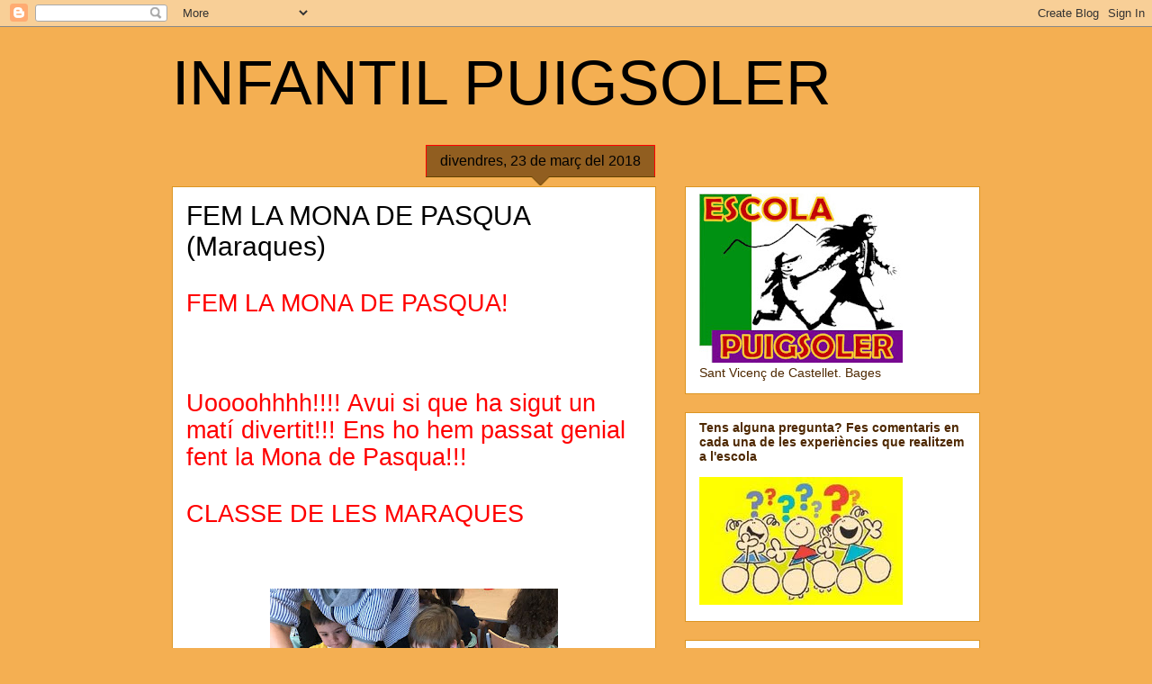

--- FILE ---
content_type: text/html; charset=UTF-8
request_url: https://infantilcalsoler.blogspot.com/2018/03/fem-la-mona-de-pasqua-maraques.html
body_size: 17139
content:
<!DOCTYPE html>
<html class='v2' dir='ltr' lang='ca'>
<head>
<link href='https://www.blogger.com/static/v1/widgets/4128112664-css_bundle_v2.css' rel='stylesheet' type='text/css'/>
<meta content='width=1100' name='viewport'/>
<meta content='text/html; charset=UTF-8' http-equiv='Content-Type'/>
<meta content='blogger' name='generator'/>
<link href='https://infantilcalsoler.blogspot.com/favicon.ico' rel='icon' type='image/x-icon'/>
<link href='http://infantilcalsoler.blogspot.com/2018/03/fem-la-mona-de-pasqua-maraques.html' rel='canonical'/>
<link rel="alternate" type="application/atom+xml" title="                                                                                 INFANTIL PUIGSOLER - Atom" href="https://infantilcalsoler.blogspot.com/feeds/posts/default" />
<link rel="alternate" type="application/rss+xml" title="                                                                                 INFANTIL PUIGSOLER - RSS" href="https://infantilcalsoler.blogspot.com/feeds/posts/default?alt=rss" />
<link rel="service.post" type="application/atom+xml" title="                                                                                 INFANTIL PUIGSOLER - Atom" href="https://www.blogger.com/feeds/1327123677109433801/posts/default" />

<link rel="alternate" type="application/atom+xml" title="                                                                                 INFANTIL PUIGSOLER - Atom" href="https://infantilcalsoler.blogspot.com/feeds/309028090878179857/comments/default" />
<!--Can't find substitution for tag [blog.ieCssRetrofitLinks]-->
<link href='https://blogger.googleusercontent.com/img/b/R29vZ2xl/AVvXsEiYahzO3asdRcF8wB861IGVHtbw7fB2Q0y9vdMYdx19ozu3ud30IKNZ3Pj84fcbJG5FopcvQGo1REjBxHGkCK3X2C4NLHWN_Zm8edQQ4GKFvjPO59ph1FHkYfKPNZhyphenhyphenSxyJUOrICrbE1rLI/s320/IMG-20180323-WA0002.jpg' rel='image_src'/>
<meta content='http://infantilcalsoler.blogspot.com/2018/03/fem-la-mona-de-pasqua-maraques.html' property='og:url'/>
<meta content='FEM LA MONA DE PASQUA (Maraques)' property='og:title'/>
<meta content='  FEM LA MONA DE PASQUA!       Uoooohhhh!!!! Avui si que ha sigut un matí divertit!!! Ens ho hem passat genial fent la Mona de Pasqua!!!   C...' property='og:description'/>
<meta content='https://blogger.googleusercontent.com/img/b/R29vZ2xl/AVvXsEiYahzO3asdRcF8wB861IGVHtbw7fB2Q0y9vdMYdx19ozu3ud30IKNZ3Pj84fcbJG5FopcvQGo1REjBxHGkCK3X2C4NLHWN_Zm8edQQ4GKFvjPO59ph1FHkYfKPNZhyphenhyphenSxyJUOrICrbE1rLI/w1200-h630-p-k-no-nu/IMG-20180323-WA0002.jpg' property='og:image'/>
<title>                                                                                 INFANTIL PUIGSOLER: FEM LA MONA DE PASQUA (Maraques)</title>
<style id='page-skin-1' type='text/css'><!--
/*
-----------------------------------------------
Blogger Template Style
Name:     Awesome Inc.
Designer: Tina Chen
URL:      tinachen.org
----------------------------------------------- */
/* Content
----------------------------------------------- */
body {
font: normal normal 13px Arial, Tahoma, Helvetica, FreeSans, sans-serif;
color: #4e2800;
background: #f4af52 url(//themes.googleusercontent.com/image?id=1jBzZZhWmESbxpWuz4_KYI1iPRIJPfZVbhagMxWcJWDsBoLRejCvAeTWImo0USEiGpD5G) repeat fixed top center /* Credit: molotovcoketail (http://www.istockphoto.com/googleimages.php?id=1794602&amp;platform=blogger) */;
}
html body .content-outer {
min-width: 0;
max-width: 100%;
width: 100%;
}
a:link {
text-decoration: none;
color: #f48d1d;
}
a:visited {
text-decoration: none;
color: #b5653b;
}
a:hover {
text-decoration: underline;
color: #f48d1d;
}
.body-fauxcolumn-outer .cap-top {
position: absolute;
z-index: 1;
height: 276px;
width: 100%;
background: transparent none repeat-x scroll top left;
_background-image: none;
}
/* Columns
----------------------------------------------- */
.content-inner {
padding: 0;
}
.header-inner .section {
margin: 0 16px;
}
.tabs-inner .section {
margin: 0 16px;
}
.main-inner {
padding-top: 65px;
}
.main-inner .column-center-inner,
.main-inner .column-left-inner,
.main-inner .column-right-inner {
padding: 0 5px;
}
*+html body .main-inner .column-center-inner {
margin-top: -65px;
}
#layout .main-inner .column-center-inner {
margin-top: 0;
}
/* Header
----------------------------------------------- */
.header-outer {
margin: 0 0 0 0;
background: transparent none repeat scroll 0 0;
}
.Header h1 {
font: normal normal 70px Arial, Tahoma, Helvetica, FreeSans, sans-serif;
color: #000000;
text-shadow: 0 0 -1px #000000;
}
.Header h1 a {
color: #000000;
}
.Header .description {
font: normal normal 14px Arial, Tahoma, Helvetica, FreeSans, sans-serif;
color: #4e2800;
}
.header-inner .Header .titlewrapper,
.header-inner .Header .descriptionwrapper {
padding-left: 0;
padding-right: 0;
margin-bottom: 0;
}
.header-inner .Header .titlewrapper {
padding-top: 22px;
}
/* Tabs
----------------------------------------------- */
.tabs-outer {
overflow: hidden;
position: relative;
background: transparent url(//www.blogblog.com/1kt/awesomeinc/tabs_gradient_groovy.png) repeat scroll 0 0;
}
#layout .tabs-outer {
overflow: visible;
}
.tabs-cap-top, .tabs-cap-bottom {
position: absolute;
width: 100%;
border-top: 1px solid #dc9522;
}
.tabs-cap-bottom {
bottom: 0;
}
.tabs-inner .widget li a {
display: inline-block;
margin: 0;
padding: .6em 1.5em;
font: normal bold 14px Arial, Tahoma, Helvetica, FreeSans, sans-serif;
color: #99531e;
border-top: 1px solid #dc9522;
border-bottom: 1px solid #dc9522;
border-left: 1px solid #dc9522;
height: 16px;
line-height: 16px;
}
.tabs-inner .widget li:last-child a {
border-right: 1px solid #dc9522;
}
.tabs-inner .widget li.selected a, .tabs-inner .widget li a:hover {
background: #ffeedd url(//www.blogblog.com/1kt/awesomeinc/tabs_gradient_groovy.png) repeat-x scroll 0 -100px;
color: #3c1f00;
}
/* Headings
----------------------------------------------- */
h2 {
font: normal bold 14px Arial, Tahoma, Helvetica, FreeSans, sans-serif;
color: #4e2800;
}
/* Widgets
----------------------------------------------- */
.main-inner .section {
margin: 0 27px;
padding: 0;
}
.main-inner .column-left-outer,
.main-inner .column-right-outer {
margin-top: 0;
}
#layout .main-inner .column-left-outer,
#layout .main-inner .column-right-outer {
margin-top: 0;
}
.main-inner .column-left-inner,
.main-inner .column-right-inner {
background: transparent none repeat 0 0;
-moz-box-shadow: 0 0 0 rgba(0, 0, 0, .2);
-webkit-box-shadow: 0 0 0 rgba(0, 0, 0, .2);
-goog-ms-box-shadow: 0 0 0 rgba(0, 0, 0, .2);
box-shadow: 0 0 0 rgba(0, 0, 0, .2);
-moz-border-radius: 0;
-webkit-border-radius: 0;
-goog-ms-border-radius: 0;
border-radius: 0;
}
#layout .main-inner .column-left-inner,
#layout .main-inner .column-right-inner {
margin-top: 0;
}
.sidebar .widget {
font: normal normal 14px Arial, Tahoma, Helvetica, FreeSans, sans-serif;
color: #4e2800;
}
.sidebar .widget a:link {
color: #f48d1d;
}
.sidebar .widget a:visited {
color: #b5653b;
}
.sidebar .widget a:hover {
color: #f48d1d;
}
.sidebar .widget h2 {
text-shadow: 0 0 -1px #000000;
}
.main-inner .widget {
background-color: #ffffff;
border: 1px solid #dc9522;
padding: 0 15px 15px;
margin: 20px -16px;
-moz-box-shadow: 0 0 0 rgba(0, 0, 0, .2);
-webkit-box-shadow: 0 0 0 rgba(0, 0, 0, .2);
-goog-ms-box-shadow: 0 0 0 rgba(0, 0, 0, .2);
box-shadow: 0 0 0 rgba(0, 0, 0, .2);
-moz-border-radius: 0;
-webkit-border-radius: 0;
-goog-ms-border-radius: 0;
border-radius: 0;
}
.main-inner .widget h2 {
margin: 0 -0;
padding: .6em 0 .5em;
border-bottom: 1px solid transparent;
}
.footer-inner .widget h2 {
padding: 0 0 .4em;
border-bottom: 1px solid transparent;
}
.main-inner .widget h2 + div, .footer-inner .widget h2 + div {
border-top: 0 solid #dc9522;
padding-top: 0;
}
.main-inner .widget .widget-content {
margin: 0 -0;
padding: 7px 0 0;
}
.main-inner .widget ul, .main-inner .widget #ArchiveList ul.flat {
margin: -0 -15px 0;
padding: 0;
list-style: none;
}
.main-inner .widget #ArchiveList {
margin: -0 0 0;
}
.main-inner .widget ul li, .main-inner .widget #ArchiveList ul.flat li {
padding: .5em 15px;
text-indent: 0;
color: #666666;
border-top: 0 solid #dc9522;
border-bottom: 1px solid transparent;
}
.main-inner .widget #ArchiveList ul li {
padding-top: .25em;
padding-bottom: .25em;
}
.main-inner .widget ul li:first-child, .main-inner .widget #ArchiveList ul.flat li:first-child {
border-top: none;
}
.main-inner .widget ul li:last-child, .main-inner .widget #ArchiveList ul.flat li:last-child {
border-bottom: none;
}
.post-body {
position: relative;
}
.main-inner .widget .post-body ul {
padding: 0 2.5em;
margin: .5em 0;
list-style: disc;
}
.main-inner .widget .post-body ul li {
padding: 0.25em 0;
margin-bottom: .25em;
color: #4e2800;
border: none;
}
.footer-inner .widget ul {
padding: 0;
list-style: none;
}
.widget .zippy {
color: #666666;
}
/* Posts
----------------------------------------------- */
body .main-inner .Blog {
padding: 0;
margin-bottom: 1em;
background-color: transparent;
border: none;
-moz-box-shadow: 0 0 0 rgba(0, 0, 0, 0);
-webkit-box-shadow: 0 0 0 rgba(0, 0, 0, 0);
-goog-ms-box-shadow: 0 0 0 rgba(0, 0, 0, 0);
box-shadow: 0 0 0 rgba(0, 0, 0, 0);
}
.main-inner .section:last-child .Blog:last-child {
padding: 0;
margin-bottom: 1em;
}
.main-inner .widget h2.date-header {
margin: 0 -15px 1px;
padding: 0 0 10px 0;
font: normal normal 16px Arial, Tahoma, Helvetica, FreeSans, sans-serif;
color: #000000;
background: transparent url(//www.blogblog.com/1kt/awesomeinc/date_background_groovy.png) repeat-x scroll bottom center;
border-top: 1px solid #ff0000;
border-bottom: 1px solid transparent;
-moz-border-radius-topleft: 0;
-moz-border-radius-topright: 0;
-webkit-border-top-left-radius: 0;
-webkit-border-top-right-radius: 0;
border-top-left-radius: 0;
border-top-right-radius: 0;
position: absolute;
bottom: 100%;
right: 15px;
text-shadow: 0 0 -1px #000000;
}
.main-inner .widget h2.date-header span {
font: normal normal 16px Arial, Tahoma, Helvetica, FreeSans, sans-serif;
display: block;
padding: .5em 15px;
border-left: 1px solid #ff0000;
border-right: 1px solid #ff0000;
}
.date-outer {
position: relative;
margin: 65px 0 20px;
padding: 0 15px;
background-color: #ffffff;
border: 1px solid #dc9522;
-moz-box-shadow: 0 0 0 rgba(0, 0, 0, .2);
-webkit-box-shadow: 0 0 0 rgba(0, 0, 0, .2);
-goog-ms-box-shadow: 0 0 0 rgba(0, 0, 0, .2);
box-shadow: 0 0 0 rgba(0, 0, 0, .2);
-moz-border-radius: 0;
-webkit-border-radius: 0;
-goog-ms-border-radius: 0;
border-radius: 0;
}
.date-outer:first-child {
margin-top: 0;
}
.date-outer:last-child {
margin-bottom: 20px;
-moz-border-radius-bottomleft: 0;
-moz-border-radius-bottomright: 0;
-webkit-border-bottom-left-radius: 0;
-webkit-border-bottom-right-radius: 0;
-goog-ms-border-bottom-left-radius: 0;
-goog-ms-border-bottom-right-radius: 0;
border-bottom-left-radius: 0;
border-bottom-right-radius: 0;
}
.date-posts {
margin: 0 -0;
padding: 0 0;
clear: both;
}
.post-outer, .inline-ad {
border-top: 1px solid #dc9522;
margin: 0 -0;
padding: 15px 0;
}
.post-outer {
padding-bottom: 10px;
}
.post-outer:first-child {
padding-top: 15px;
border-top: none;
}
.post-outer:last-child, .inline-ad:last-child {
border-bottom: none;
}
.post-body {
position: relative;
}
.post-body img {
padding: 8px;
background: transparent;
border: 1px solid transparent;
-moz-box-shadow: 0 0 0 rgba(0, 0, 0, .2);
-webkit-box-shadow: 0 0 0 rgba(0, 0, 0, .2);
box-shadow: 0 0 0 rgba(0, 0, 0, .2);
-moz-border-radius: 0;
-webkit-border-radius: 0;
border-radius: 0;
}
h3.post-title, h4 {
font: normal normal 30px Arial, Tahoma, Helvetica, FreeSans, sans-serif;
color: #000000;
}
h3.post-title a {
font: normal normal 30px Arial, Tahoma, Helvetica, FreeSans, sans-serif;
color: #000000;
}
h3.post-title a:hover {
color: #f48d1d;
text-decoration: underline;
}
.post-header {
margin: 0 0 1em;
}
.post-body {
line-height: 1.4;
}
.post-outer h2 {
color: #4e2800;
}
.post-footer {
margin: 1.5em 0 0;
}
#blog-pager {
padding: 15px;
font-size: 120%;
background-color: #ffffff;
border: 1px solid #dc9522;
-moz-box-shadow: 0 0 0 rgba(0, 0, 0, .2);
-webkit-box-shadow: 0 0 0 rgba(0, 0, 0, .2);
-goog-ms-box-shadow: 0 0 0 rgba(0, 0, 0, .2);
box-shadow: 0 0 0 rgba(0, 0, 0, .2);
-moz-border-radius: 0;
-webkit-border-radius: 0;
-goog-ms-border-radius: 0;
border-radius: 0;
-moz-border-radius-topleft: 0;
-moz-border-radius-topright: 0;
-webkit-border-top-left-radius: 0;
-webkit-border-top-right-radius: 0;
-goog-ms-border-top-left-radius: 0;
-goog-ms-border-top-right-radius: 0;
border-top-left-radius: 0;
border-top-right-radius-topright: 0;
margin-top: 1em;
}
.blog-feeds, .post-feeds {
margin: 1em 0;
text-align: center;
color: #4e2800;
}
.blog-feeds a, .post-feeds a {
color: #ffffff;
}
.blog-feeds a:visited, .post-feeds a:visited {
color: #ffffff;
}
.blog-feeds a:hover, .post-feeds a:hover {
color: #ffffff;
}
.post-outer .comments {
margin-top: 2em;
}
/* Comments
----------------------------------------------- */
.comments .comments-content .icon.blog-author {
background-repeat: no-repeat;
background-image: url([data-uri]);
}
.comments .comments-content .loadmore a {
border-top: 1px solid #dc9522;
border-bottom: 1px solid #dc9522;
}
.comments .continue {
border-top: 2px solid #dc9522;
}
/* Footer
----------------------------------------------- */
.footer-outer {
margin: -0 0 -1px;
padding: 0 0 0;
color: #4e2800;
overflow: hidden;
}
.footer-fauxborder-left {
border-top: 1px solid #dc9522;
background: #ffffff none repeat scroll 0 0;
-moz-box-shadow: 0 0 0 rgba(0, 0, 0, .2);
-webkit-box-shadow: 0 0 0 rgba(0, 0, 0, .2);
-goog-ms-box-shadow: 0 0 0 rgba(0, 0, 0, .2);
box-shadow: 0 0 0 rgba(0, 0, 0, .2);
margin: 0 -0;
}
/* Mobile
----------------------------------------------- */
body.mobile {
background-size: 100% auto;
}
.mobile .body-fauxcolumn-outer {
background: transparent none repeat scroll top left;
}
*+html body.mobile .main-inner .column-center-inner {
margin-top: 0;
}
.mobile .main-inner .widget {
padding: 0 0 15px;
}
.mobile .main-inner .widget h2 + div,
.mobile .footer-inner .widget h2 + div {
border-top: none;
padding-top: 0;
}
.mobile .footer-inner .widget h2 {
padding: 0.5em 0;
border-bottom: none;
}
.mobile .main-inner .widget .widget-content {
margin: 0;
padding: 7px 0 0;
}
.mobile .main-inner .widget ul,
.mobile .main-inner .widget #ArchiveList ul.flat {
margin: 0 -15px 0;
}
.mobile .main-inner .widget h2.date-header {
right: 0;
}
.mobile .date-header span {
padding: 0.4em 0;
}
.mobile .date-outer:first-child {
margin-bottom: 0;
border: 1px solid #dc9522;
-moz-border-radius-topleft: 0;
-moz-border-radius-topright: 0;
-webkit-border-top-left-radius: 0;
-webkit-border-top-right-radius: 0;
-goog-ms-border-top-left-radius: 0;
-goog-ms-border-top-right-radius: 0;
border-top-left-radius: 0;
border-top-right-radius: 0;
}
.mobile .date-outer {
border-color: #dc9522;
border-width: 0 1px 1px;
}
.mobile .date-outer:last-child {
margin-bottom: 0;
}
.mobile .main-inner {
padding: 0;
}
.mobile .header-inner .section {
margin: 0;
}
.mobile .post-outer, .mobile .inline-ad {
padding: 5px 0;
}
.mobile .tabs-inner .section {
margin: 0 10px;
}
.mobile .main-inner .widget h2 {
margin: 0;
padding: 0;
}
.mobile .main-inner .widget h2.date-header span {
padding: 0;
}
.mobile .main-inner .widget .widget-content {
margin: 0;
padding: 7px 0 0;
}
.mobile #blog-pager {
border: 1px solid transparent;
background: #ffffff none repeat scroll 0 0;
}
.mobile .main-inner .column-left-inner,
.mobile .main-inner .column-right-inner {
background: transparent none repeat 0 0;
-moz-box-shadow: none;
-webkit-box-shadow: none;
-goog-ms-box-shadow: none;
box-shadow: none;
}
.mobile .date-posts {
margin: 0;
padding: 0;
}
.mobile .footer-fauxborder-left {
margin: 0;
border-top: inherit;
}
.mobile .main-inner .section:last-child .Blog:last-child {
margin-bottom: 0;
}
.mobile-index-contents {
color: #4e2800;
}
.mobile .mobile-link-button {
background: #f48d1d url(//www.blogblog.com/1kt/awesomeinc/tabs_gradient_groovy.png) repeat scroll 0 0;
}
.mobile-link-button a:link, .mobile-link-button a:visited {
color: #4e2800;
}
.mobile .tabs-inner .PageList .widget-content {
background: transparent;
border-top: 1px solid;
border-color: #dc9522;
color: #99531e;
}
.mobile .tabs-inner .PageList .widget-content .pagelist-arrow {
border-left: 1px solid #dc9522;
}

--></style>
<style id='template-skin-1' type='text/css'><!--
body {
min-width: 930px;
}
.content-outer, .content-fauxcolumn-outer, .region-inner {
min-width: 930px;
max-width: 930px;
_width: 930px;
}
.main-inner .columns {
padding-left: 0px;
padding-right: 360px;
}
.main-inner .fauxcolumn-center-outer {
left: 0px;
right: 360px;
/* IE6 does not respect left and right together */
_width: expression(this.parentNode.offsetWidth -
parseInt("0px") -
parseInt("360px") + 'px');
}
.main-inner .fauxcolumn-left-outer {
width: 0px;
}
.main-inner .fauxcolumn-right-outer {
width: 360px;
}
.main-inner .column-left-outer {
width: 0px;
right: 100%;
margin-left: -0px;
}
.main-inner .column-right-outer {
width: 360px;
margin-right: -360px;
}
#layout {
min-width: 0;
}
#layout .content-outer {
min-width: 0;
width: 800px;
}
#layout .region-inner {
min-width: 0;
width: auto;
}
body#layout div.add_widget {
padding: 8px;
}
body#layout div.add_widget a {
margin-left: 32px;
}
--></style>
<style>
    body {background-image:url(\/\/themes.googleusercontent.com\/image?id=1jBzZZhWmESbxpWuz4_KYI1iPRIJPfZVbhagMxWcJWDsBoLRejCvAeTWImo0USEiGpD5G);}
    
@media (max-width: 200px) { body {background-image:url(\/\/themes.googleusercontent.com\/image?id=1jBzZZhWmESbxpWuz4_KYI1iPRIJPfZVbhagMxWcJWDsBoLRejCvAeTWImo0USEiGpD5G&options=w200);}}
@media (max-width: 400px) and (min-width: 201px) { body {background-image:url(\/\/themes.googleusercontent.com\/image?id=1jBzZZhWmESbxpWuz4_KYI1iPRIJPfZVbhagMxWcJWDsBoLRejCvAeTWImo0USEiGpD5G&options=w400);}}
@media (max-width: 800px) and (min-width: 401px) { body {background-image:url(\/\/themes.googleusercontent.com\/image?id=1jBzZZhWmESbxpWuz4_KYI1iPRIJPfZVbhagMxWcJWDsBoLRejCvAeTWImo0USEiGpD5G&options=w800);}}
@media (max-width: 1200px) and (min-width: 801px) { body {background-image:url(\/\/themes.googleusercontent.com\/image?id=1jBzZZhWmESbxpWuz4_KYI1iPRIJPfZVbhagMxWcJWDsBoLRejCvAeTWImo0USEiGpD5G&options=w1200);}}
/* Last tag covers anything over one higher than the previous max-size cap. */
@media (min-width: 1201px) { body {background-image:url(\/\/themes.googleusercontent.com\/image?id=1jBzZZhWmESbxpWuz4_KYI1iPRIJPfZVbhagMxWcJWDsBoLRejCvAeTWImo0USEiGpD5G&options=w1600);}}
  </style>
<link href='https://www.blogger.com/dyn-css/authorization.css?targetBlogID=1327123677109433801&amp;zx=db5bfc45-491d-4772-bb4b-8009eca3d667' media='none' onload='if(media!=&#39;all&#39;)media=&#39;all&#39;' rel='stylesheet'/><noscript><link href='https://www.blogger.com/dyn-css/authorization.css?targetBlogID=1327123677109433801&amp;zx=db5bfc45-491d-4772-bb4b-8009eca3d667' rel='stylesheet'/></noscript>
<meta name='google-adsense-platform-account' content='ca-host-pub-1556223355139109'/>
<meta name='google-adsense-platform-domain' content='blogspot.com'/>

</head>
<body class='loading variant-groovy'>
<div class='navbar section' id='navbar' name='Barra de navegació'><div class='widget Navbar' data-version='1' id='Navbar1'><script type="text/javascript">
    function setAttributeOnload(object, attribute, val) {
      if(window.addEventListener) {
        window.addEventListener('load',
          function(){ object[attribute] = val; }, false);
      } else {
        window.attachEvent('onload', function(){ object[attribute] = val; });
      }
    }
  </script>
<div id="navbar-iframe-container"></div>
<script type="text/javascript" src="https://apis.google.com/js/platform.js"></script>
<script type="text/javascript">
      gapi.load("gapi.iframes:gapi.iframes.style.bubble", function() {
        if (gapi.iframes && gapi.iframes.getContext) {
          gapi.iframes.getContext().openChild({
              url: 'https://www.blogger.com/navbar/1327123677109433801?po\x3d309028090878179857\x26origin\x3dhttps://infantilcalsoler.blogspot.com',
              where: document.getElementById("navbar-iframe-container"),
              id: "navbar-iframe"
          });
        }
      });
    </script><script type="text/javascript">
(function() {
var script = document.createElement('script');
script.type = 'text/javascript';
script.src = '//pagead2.googlesyndication.com/pagead/js/google_top_exp.js';
var head = document.getElementsByTagName('head')[0];
if (head) {
head.appendChild(script);
}})();
</script>
</div></div>
<div class='body-fauxcolumns'>
<div class='fauxcolumn-outer body-fauxcolumn-outer'>
<div class='cap-top'>
<div class='cap-left'></div>
<div class='cap-right'></div>
</div>
<div class='fauxborder-left'>
<div class='fauxborder-right'></div>
<div class='fauxcolumn-inner'>
</div>
</div>
<div class='cap-bottom'>
<div class='cap-left'></div>
<div class='cap-right'></div>
</div>
</div>
</div>
<div class='content'>
<div class='content-fauxcolumns'>
<div class='fauxcolumn-outer content-fauxcolumn-outer'>
<div class='cap-top'>
<div class='cap-left'></div>
<div class='cap-right'></div>
</div>
<div class='fauxborder-left'>
<div class='fauxborder-right'></div>
<div class='fauxcolumn-inner'>
</div>
</div>
<div class='cap-bottom'>
<div class='cap-left'></div>
<div class='cap-right'></div>
</div>
</div>
</div>
<div class='content-outer'>
<div class='content-cap-top cap-top'>
<div class='cap-left'></div>
<div class='cap-right'></div>
</div>
<div class='fauxborder-left content-fauxborder-left'>
<div class='fauxborder-right content-fauxborder-right'></div>
<div class='content-inner'>
<header>
<div class='header-outer'>
<div class='header-cap-top cap-top'>
<div class='cap-left'></div>
<div class='cap-right'></div>
</div>
<div class='fauxborder-left header-fauxborder-left'>
<div class='fauxborder-right header-fauxborder-right'></div>
<div class='region-inner header-inner'>
<div class='header section' id='header' name='Capçalera'><div class='widget Header' data-version='1' id='Header1'>
<div id='header-inner'>
<div class='titlewrapper'>
<h1 class='title'>
<a href='https://infantilcalsoler.blogspot.com/'>
                                                                                 INFANTIL PUIGSOLER
</a>
</h1>
</div>
<div class='descriptionwrapper'>
<p class='description'><span>
</span></p>
</div>
</div>
</div></div>
</div>
</div>
<div class='header-cap-bottom cap-bottom'>
<div class='cap-left'></div>
<div class='cap-right'></div>
</div>
</div>
</header>
<div class='tabs-outer'>
<div class='tabs-cap-top cap-top'>
<div class='cap-left'></div>
<div class='cap-right'></div>
</div>
<div class='fauxborder-left tabs-fauxborder-left'>
<div class='fauxborder-right tabs-fauxborder-right'></div>
<div class='region-inner tabs-inner'>
<div class='tabs section' id='crosscol' name='Multicolumnes'><div class='widget HTML' data-version='1' id='HTML3'>
<div class='widget-content'>
<style type="text/css">body {background-image: url("https://lh3.googleusercontent.com/blogger_img_proxy/AEn0k_szU1Sl4vg7aiBWgjw4ER6LpkzXu6RmU6m6Q11W2CZiOVVe2FGJTUd_H1pedf455IHN93VQFsNtVyuhllvt8c1QYzp7oWbolqPHKStLLAxZQ7qcd0D_8A=s0-d"); background-position: center; background-repeat: no-repeat; background-attachment: fixed; }</style>
</div>
<div class='clear'></div>
</div></div>
<div class='tabs no-items section' id='crosscol-overflow' name='Cross-Column 2'></div>
</div>
</div>
<div class='tabs-cap-bottom cap-bottom'>
<div class='cap-left'></div>
<div class='cap-right'></div>
</div>
</div>
<div class='main-outer'>
<div class='main-cap-top cap-top'>
<div class='cap-left'></div>
<div class='cap-right'></div>
</div>
<div class='fauxborder-left main-fauxborder-left'>
<div class='fauxborder-right main-fauxborder-right'></div>
<div class='region-inner main-inner'>
<div class='columns fauxcolumns'>
<div class='fauxcolumn-outer fauxcolumn-center-outer'>
<div class='cap-top'>
<div class='cap-left'></div>
<div class='cap-right'></div>
</div>
<div class='fauxborder-left'>
<div class='fauxborder-right'></div>
<div class='fauxcolumn-inner'>
</div>
</div>
<div class='cap-bottom'>
<div class='cap-left'></div>
<div class='cap-right'></div>
</div>
</div>
<div class='fauxcolumn-outer fauxcolumn-left-outer'>
<div class='cap-top'>
<div class='cap-left'></div>
<div class='cap-right'></div>
</div>
<div class='fauxborder-left'>
<div class='fauxborder-right'></div>
<div class='fauxcolumn-inner'>
</div>
</div>
<div class='cap-bottom'>
<div class='cap-left'></div>
<div class='cap-right'></div>
</div>
</div>
<div class='fauxcolumn-outer fauxcolumn-right-outer'>
<div class='cap-top'>
<div class='cap-left'></div>
<div class='cap-right'></div>
</div>
<div class='fauxborder-left'>
<div class='fauxborder-right'></div>
<div class='fauxcolumn-inner'>
</div>
</div>
<div class='cap-bottom'>
<div class='cap-left'></div>
<div class='cap-right'></div>
</div>
</div>
<!-- corrects IE6 width calculation -->
<div class='columns-inner'>
<div class='column-center-outer'>
<div class='column-center-inner'>
<div class='main section' id='main' name='Principal'><div class='widget Blog' data-version='1' id='Blog1'>
<div class='blog-posts hfeed'>

          <div class="date-outer">
        
<h2 class='date-header'><span>divendres, 23 de març del 2018</span></h2>

          <div class="date-posts">
        
<div class='post-outer'>
<div class='post hentry uncustomized-post-template' itemprop='blogPost' itemscope='itemscope' itemtype='http://schema.org/BlogPosting'>
<meta content='https://blogger.googleusercontent.com/img/b/R29vZ2xl/AVvXsEiYahzO3asdRcF8wB861IGVHtbw7fB2Q0y9vdMYdx19ozu3ud30IKNZ3Pj84fcbJG5FopcvQGo1REjBxHGkCK3X2C4NLHWN_Zm8edQQ4GKFvjPO59ph1FHkYfKPNZhyphenhyphenSxyJUOrICrbE1rLI/s320/IMG-20180323-WA0002.jpg' itemprop='image_url'/>
<meta content='1327123677109433801' itemprop='blogId'/>
<meta content='309028090878179857' itemprop='postId'/>
<a name='309028090878179857'></a>
<h3 class='post-title entry-title' itemprop='name'>
FEM LA MONA DE PASQUA (Maraques)
</h3>
<div class='post-header'>
<div class='post-header-line-1'></div>
</div>
<div class='post-body entry-content' id='post-body-309028090878179857' itemprop='description articleBody'>
<br />
<div style="margin: 0px 0px 13.33px;">
<span style="color: red; font-family: &quot;arial&quot; , &quot;sans-serif&quot;; font-size: 20pt; line-height: 115%; margin: 0px;">FEM LA MONA DE PASQUA!</span></div>
<br />
<div style="margin: 0px 0px 13.33px;">
<br /></div>
<br />
<div style="margin: 0px 0px 13.33px;">
<span style="color: red; font-family: &quot;arial&quot; , &quot;sans-serif&quot;; font-size: 20pt; line-height: 115%; margin: 0px;">Uoooohhhh!!!! Avui si que ha sigut un matí
divertit!!! Ens ho hem passat genial fent la Mona de Pasqua!!!</span><br />
<span style="color: red; font-family: &quot;arial&quot; , &quot;sans-serif&quot;; font-size: 20pt; line-height: 115%; margin: 0px;"><br /></span>
<span style="color: red; font-family: &quot;arial&quot; , sans-serif;"><span style="font-size: 26.6667px;">CLASSE DE LES MARAQUES</span></span><br />
<span style="color: red; font-family: &quot;arial&quot; , sans-serif;"><span style="font-size: 26.6667px;"><br /></span></span>
<br />
<div class="separator" style="clear: both; text-align: center;">
<a href="https://blogger.googleusercontent.com/img/b/R29vZ2xl/AVvXsEiYahzO3asdRcF8wB861IGVHtbw7fB2Q0y9vdMYdx19ozu3ud30IKNZ3Pj84fcbJG5FopcvQGo1REjBxHGkCK3X2C4NLHWN_Zm8edQQ4GKFvjPO59ph1FHkYfKPNZhyphenhyphenSxyJUOrICrbE1rLI/s1600/IMG-20180323-WA0002.jpg" imageanchor="1" style="margin-left: 1em; margin-right: 1em;"><img border="0" data-original-height="1200" data-original-width="1600" height="240" src="https://blogger.googleusercontent.com/img/b/R29vZ2xl/AVvXsEiYahzO3asdRcF8wB861IGVHtbw7fB2Q0y9vdMYdx19ozu3ud30IKNZ3Pj84fcbJG5FopcvQGo1REjBxHGkCK3X2C4NLHWN_Zm8edQQ4GKFvjPO59ph1FHkYfKPNZhyphenhyphenSxyJUOrICrbE1rLI/s320/IMG-20180323-WA0002.jpg" width="320" /></a></div>
<br />
<div class="separator" style="clear: both; text-align: center;">
<a href="https://blogger.googleusercontent.com/img/b/R29vZ2xl/AVvXsEjNqS6yPhUXk3QMfG1CmZF43gwWBSUy3ZUP_E-iBk6CcG_heCCgAvcdYX5RZHeXfPOCAFynNP31Z4zJiFmqNT2QJEQebwK3i01fYNutfx6xmaUEp_FvjH7n8H2UjL7gHQKkzGKY8ARtCHre/s1600/IMG-20180323-WA0003.jpg" imageanchor="1" style="margin-left: 1em; margin-right: 1em;"><img border="0" data-original-height="1200" data-original-width="1600" height="240" src="https://blogger.googleusercontent.com/img/b/R29vZ2xl/AVvXsEjNqS6yPhUXk3QMfG1CmZF43gwWBSUy3ZUP_E-iBk6CcG_heCCgAvcdYX5RZHeXfPOCAFynNP31Z4zJiFmqNT2QJEQebwK3i01fYNutfx6xmaUEp_FvjH7n8H2UjL7gHQKkzGKY8ARtCHre/s320/IMG-20180323-WA0003.jpg" width="320" /></a></div>
<br />
<div class="separator" style="clear: both; text-align: center;">
<a href="https://blogger.googleusercontent.com/img/b/R29vZ2xl/AVvXsEjFAgI64wBuzIwx7FfN2b0XZjj4m4ZANCnHnJeHKQqdqPPjd9xT1GUFk6b9F5OjEfTEP3tETwn7tn3vY9z26YTZYy2S1USSEamfVcqTlzvIp3bko3oBeJnrl6Qiu0P_fUG05ARcTub_HYPQ/s1600/IMG-20180323-WA0004.jpg" imageanchor="1" style="margin-left: 1em; margin-right: 1em;"><img border="0" data-original-height="1600" data-original-width="1200" height="320" src="https://blogger.googleusercontent.com/img/b/R29vZ2xl/AVvXsEjFAgI64wBuzIwx7FfN2b0XZjj4m4ZANCnHnJeHKQqdqPPjd9xT1GUFk6b9F5OjEfTEP3tETwn7tn3vY9z26YTZYy2S1USSEamfVcqTlzvIp3bko3oBeJnrl6Qiu0P_fUG05ARcTub_HYPQ/s320/IMG-20180323-WA0004.jpg" width="240" /></a></div>
<br />
<div class="separator" style="clear: both; text-align: center;">
<a href="https://blogger.googleusercontent.com/img/b/R29vZ2xl/AVvXsEhQtRoiCBq4MHdsnvcbyhNfrf36_hvqVb_7fNhP8OlDP-K5GN7NYzbRV8hh8icrRPH6kLUJpDXmIxvrwWa3leO4JsotFzsjVkdBJ5rj9fe1QRwKmSGCHO-HWFerQpiD9VrES_aqM4fR8KeQ/s1600/IMG-20180323-WA0005.jpg" imageanchor="1" style="margin-left: 1em; margin-right: 1em;"><img border="0" data-original-height="1200" data-original-width="1600" height="240" src="https://blogger.googleusercontent.com/img/b/R29vZ2xl/AVvXsEhQtRoiCBq4MHdsnvcbyhNfrf36_hvqVb_7fNhP8OlDP-K5GN7NYzbRV8hh8icrRPH6kLUJpDXmIxvrwWa3leO4JsotFzsjVkdBJ5rj9fe1QRwKmSGCHO-HWFerQpiD9VrES_aqM4fR8KeQ/s320/IMG-20180323-WA0005.jpg" width="320" /></a></div>
<br />
<div class="separator" style="clear: both; text-align: center;">
<a href="https://blogger.googleusercontent.com/img/b/R29vZ2xl/AVvXsEhR8VJYi3lSJcIW8txM5hky1ROjfO40nsjf68n4tAoJJ6Pffg_V6CX0NInrhtxSSWB-4tKXwDEgzFcFSUw9rXLYaDAdU5gMyifcATYQ6-vEkmaozs3u6fQX99kLgWNH-vbWn3u84dZ9ndOu/s1600/IMG-20180323-WA0006.jpg" imageanchor="1" style="margin-left: 1em; margin-right: 1em;"><img border="0" data-original-height="1600" data-original-width="1200" height="320" src="https://blogger.googleusercontent.com/img/b/R29vZ2xl/AVvXsEhR8VJYi3lSJcIW8txM5hky1ROjfO40nsjf68n4tAoJJ6Pffg_V6CX0NInrhtxSSWB-4tKXwDEgzFcFSUw9rXLYaDAdU5gMyifcATYQ6-vEkmaozs3u6fQX99kLgWNH-vbWn3u84dZ9ndOu/s320/IMG-20180323-WA0006.jpg" width="240" /></a></div>
<br />
<div class="separator" style="clear: both; text-align: center;">
<a href="https://blogger.googleusercontent.com/img/b/R29vZ2xl/AVvXsEhX8umUGc7QogkEXkSJgQJugA9wWUPw8RfKWZNcxOqwKlrWM0ZcsZkD81V_bkOBh-rhErAMV0i8weEuwHbQMlhp3V87pT6uKcCaapTbA04eMtqrnK4r38HGWJ-QbZJaI7UiWs1dkALERQAp/s1600/IMG-20180323-WA0008.jpg" imageanchor="1" style="margin-left: 1em; margin-right: 1em;"><img border="0" data-original-height="1200" data-original-width="1600" height="240" src="https://blogger.googleusercontent.com/img/b/R29vZ2xl/AVvXsEhX8umUGc7QogkEXkSJgQJugA9wWUPw8RfKWZNcxOqwKlrWM0ZcsZkD81V_bkOBh-rhErAMV0i8weEuwHbQMlhp3V87pT6uKcCaapTbA04eMtqrnK4r38HGWJ-QbZJaI7UiWs1dkALERQAp/s320/IMG-20180323-WA0008.jpg" width="320" /></a></div>
<br />
<div class="separator" style="clear: both; text-align: center;">
<a href="https://blogger.googleusercontent.com/img/b/R29vZ2xl/AVvXsEh962brSmX-0pM7falgR7LC0C16VS9O9yHPxIyvr7ZZztS5fxGkr__g4dW7gpjX0eCMb3gppvSTBq4YdlUkyl8psTTnJqB0c6fXkHapUTt517UMfLVe5kDvEE1WvVOmRvKWl5p4LUfXGtuB/s1600/IMG-20180323-WA0009.jpg" imageanchor="1" style="margin-left: 1em; margin-right: 1em;"><img border="0" data-original-height="1200" data-original-width="1600" height="240" src="https://blogger.googleusercontent.com/img/b/R29vZ2xl/AVvXsEh962brSmX-0pM7falgR7LC0C16VS9O9yHPxIyvr7ZZztS5fxGkr__g4dW7gpjX0eCMb3gppvSTBq4YdlUkyl8psTTnJqB0c6fXkHapUTt517UMfLVe5kDvEE1WvVOmRvKWl5p4LUfXGtuB/s320/IMG-20180323-WA0009.jpg" width="320" /></a></div>
<br />
<div class="separator" style="clear: both; text-align: center;">
<a href="https://blogger.googleusercontent.com/img/b/R29vZ2xl/AVvXsEjVh9kiyJzY3p0YWE56kSkaoTAS8Ezf3IVEbJETj_fWIzMVOhs1qOVar7DxSbSn3iBfotaVWnCr81YY8PQac_mTbbV4OCwflz2FUnVniuPdXyT2OdBlDbHqaWd2qeUaqKJk-xuUB79wivtr/s1600/IMG-20180323-WA0014.jpg" imageanchor="1" style="margin-left: 1em; margin-right: 1em;"><img border="0" data-original-height="1600" data-original-width="1200" height="320" src="https://blogger.googleusercontent.com/img/b/R29vZ2xl/AVvXsEjVh9kiyJzY3p0YWE56kSkaoTAS8Ezf3IVEbJETj_fWIzMVOhs1qOVar7DxSbSn3iBfotaVWnCr81YY8PQac_mTbbV4OCwflz2FUnVniuPdXyT2OdBlDbHqaWd2qeUaqKJk-xuUB79wivtr/s320/IMG-20180323-WA0014.jpg" width="240" /></a></div>
<br />
<div class="separator" style="clear: both; text-align: center;">
</div>
<br />
<div class="separator" style="clear: both; text-align: center;">
<a href="https://blogger.googleusercontent.com/img/b/R29vZ2xl/AVvXsEjQ_OWdLOAHIEVAClOgK32H61P218aIWUE4YF447SozPjxiih4JpmHiKrW75CZLikYtd0wgnu7Pf3fJOJpWIt_vREtjOYOwXh0YPDIMIvtDCfCb9OChIFndYLAsAgbx1BTqHpUp5B-zlPp0/s1600/IMG-20180323-WA0017.jpg" imageanchor="1" style="margin-left: 1em; margin-right: 1em;"><img border="0" data-original-height="1600" data-original-width="1200" height="320" src="https://blogger.googleusercontent.com/img/b/R29vZ2xl/AVvXsEjQ_OWdLOAHIEVAClOgK32H61P218aIWUE4YF447SozPjxiih4JpmHiKrW75CZLikYtd0wgnu7Pf3fJOJpWIt_vREtjOYOwXh0YPDIMIvtDCfCb9OChIFndYLAsAgbx1BTqHpUp5B-zlPp0/s320/IMG-20180323-WA0017.jpg" width="240" /></a></div>
<br />
<div class="separator" style="clear: both; text-align: center;">
<a href="https://blogger.googleusercontent.com/img/b/R29vZ2xl/AVvXsEj5mMlDLEA-4aFYp_WUmHXvR5_ndL0YXfogLYl1l2UMSQBbnW4M7f7Z3d9VXLb2xutYbpQqD-xtuOYwSXQNszenU2gxyd9lCFbFqkcMCr32diOba6iaEtU6hEiQIuZvyTW5l3lOX_3oXSkS/s1600/IMG-20180323-WA0018.jpg" imageanchor="1" style="margin-left: 1em; margin-right: 1em;"><img border="0" data-original-height="1600" data-original-width="1200" height="320" src="https://blogger.googleusercontent.com/img/b/R29vZ2xl/AVvXsEj5mMlDLEA-4aFYp_WUmHXvR5_ndL0YXfogLYl1l2UMSQBbnW4M7f7Z3d9VXLb2xutYbpQqD-xtuOYwSXQNszenU2gxyd9lCFbFqkcMCr32diOba6iaEtU6hEiQIuZvyTW5l3lOX_3oXSkS/s320/IMG-20180323-WA0018.jpg" width="240" /></a></div>
<br />
<div class="separator" style="clear: both; text-align: center;">
<a href="https://blogger.googleusercontent.com/img/b/R29vZ2xl/AVvXsEjOIsj3UIJxQgt1yNcwMUNVfMET186cPGDgFW-nTDDLecMLK5cJL7hZuJwH4i-zd8mxvhAe_u5qlkE_a5xMTmjfLlStRFjZY2Y0rZ9sjhMd2PFJSJmdu1oU45be8d5VayGIVNgzEWuy8s_R/s1600/IMG-20180323-WA0019.jpg" imageanchor="1" style="margin-left: 1em; margin-right: 1em;"><img border="0" data-original-height="1600" data-original-width="1200" height="320" src="https://blogger.googleusercontent.com/img/b/R29vZ2xl/AVvXsEjOIsj3UIJxQgt1yNcwMUNVfMET186cPGDgFW-nTDDLecMLK5cJL7hZuJwH4i-zd8mxvhAe_u5qlkE_a5xMTmjfLlStRFjZY2Y0rZ9sjhMd2PFJSJmdu1oU45be8d5VayGIVNgzEWuy8s_R/s320/IMG-20180323-WA0019.jpg" width="240" /></a></div>
<br />
<div class="separator" style="clear: both; text-align: center;">
<a href="https://blogger.googleusercontent.com/img/b/R29vZ2xl/AVvXsEjGvq5oKmkckhx_6rOJGW9M2L76-QhJ_fEC21gHCa8tr47NVnWOZD_3G1iBkyjpWEoi0WtyULRTJJrQ_sOgaavSJmvHVduhcemJPDbeNeUN5JiDMIkk7ZeEc5mtD6hm2Ubjil1XluM0EL-7/s1600/IMG-20180323-WA0020.jpg" imageanchor="1" style="margin-left: 1em; margin-right: 1em;"><img border="0" data-original-height="1200" data-original-width="1600" height="240" src="https://blogger.googleusercontent.com/img/b/R29vZ2xl/AVvXsEjGvq5oKmkckhx_6rOJGW9M2L76-QhJ_fEC21gHCa8tr47NVnWOZD_3G1iBkyjpWEoi0WtyULRTJJrQ_sOgaavSJmvHVduhcemJPDbeNeUN5JiDMIkk7ZeEc5mtD6hm2Ubjil1XluM0EL-7/s320/IMG-20180323-WA0020.jpg" width="320" /></a></div>
<br />
<div class="separator" style="clear: both; text-align: center;">
<a href="https://blogger.googleusercontent.com/img/b/R29vZ2xl/AVvXsEjb2nK6M5PPRuqxuaFI0tiL0fPnPACwD3lKWXF64hFeySRblwPycM6SHIrbYtZNcfi2TIQc9HqVUsk6Li6j99grxj-Jd0r-w74xoHpeV8Twi7Law5rR_GYAxIq-vOsgc9tnyFUYZjfWGNQe/s1600/IMG-20180323-WA0021.jpg" imageanchor="1" style="margin-left: 1em; margin-right: 1em;"><img border="0" data-original-height="1200" data-original-width="1600" height="240" src="https://blogger.googleusercontent.com/img/b/R29vZ2xl/AVvXsEjb2nK6M5PPRuqxuaFI0tiL0fPnPACwD3lKWXF64hFeySRblwPycM6SHIrbYtZNcfi2TIQc9HqVUsk6Li6j99grxj-Jd0r-w74xoHpeV8Twi7Law5rR_GYAxIq-vOsgc9tnyFUYZjfWGNQe/s320/IMG-20180323-WA0021.jpg" width="320" /></a></div>
<br />
<div class="separator" style="clear: both; text-align: center;">
<a href="https://blogger.googleusercontent.com/img/b/R29vZ2xl/AVvXsEinNxlmOitrA7boM0LeJ4bLnl2coD4ERkJp_kJaG1mcln4-3fcfZ5AbrLVa5xOknpgxIaqlXtfeWj2OPoZGB0X23rMpMc1fPMrPYsOREW_1WyztBLRJikJPrFU1MEiLkdoUrzNM37wRCnGu/s1600/IMG-20180323-WA0022.jpg" imageanchor="1" style="margin-left: 1em; margin-right: 1em;"><img border="0" data-original-height="1200" data-original-width="1600" height="240" src="https://blogger.googleusercontent.com/img/b/R29vZ2xl/AVvXsEinNxlmOitrA7boM0LeJ4bLnl2coD4ERkJp_kJaG1mcln4-3fcfZ5AbrLVa5xOknpgxIaqlXtfeWj2OPoZGB0X23rMpMc1fPMrPYsOREW_1WyztBLRJikJPrFU1MEiLkdoUrzNM37wRCnGu/s320/IMG-20180323-WA0022.jpg" width="320" /></a></div>
<br />
<div class="separator" style="clear: both; text-align: center;">
<a href="https://blogger.googleusercontent.com/img/b/R29vZ2xl/AVvXsEgl_rIeBWjrR37uye9zgaVpneruu2Ct1WnWkUrDfrCjdwTw3MaGg1jQ9Ka08Bu_tinQIgUROSyFLtV6mkPTXrtqdA9c3-IS3dXujB6CaDkaXhsnXZAZzHcQrISzuFzaUGxGudsAePZ8hsfd/s1600/IMG-20180323-WA0023.jpg" imageanchor="1" style="margin-left: 1em; margin-right: 1em;"><img border="0" data-original-height="1200" data-original-width="1600" height="240" src="https://blogger.googleusercontent.com/img/b/R29vZ2xl/AVvXsEgl_rIeBWjrR37uye9zgaVpneruu2Ct1WnWkUrDfrCjdwTw3MaGg1jQ9Ka08Bu_tinQIgUROSyFLtV6mkPTXrtqdA9c3-IS3dXujB6CaDkaXhsnXZAZzHcQrISzuFzaUGxGudsAePZ8hsfd/s320/IMG-20180323-WA0023.jpg" width="320" /></a></div>
<br />
<div class="separator" style="clear: both; text-align: center;">
<a href="https://blogger.googleusercontent.com/img/b/R29vZ2xl/AVvXsEiDE81cext224J__zTkS-NWLLQqLlKKsJi6b3slQf_kkheLVWazWH9P-Hesakkx6WZFf0yCNHcJYUBLDnLaz5IM-2u-3EDNgzKPRv4zYkmxTIVCt4oWA1pCOB4pNTNVDJgx2Z_38l0Do170/s1600/IMG-20180323-WA0024.jpg" imageanchor="1" style="margin-left: 1em; margin-right: 1em;"><img border="0" data-original-height="1200" data-original-width="1600" height="240" src="https://blogger.googleusercontent.com/img/b/R29vZ2xl/AVvXsEiDE81cext224J__zTkS-NWLLQqLlKKsJi6b3slQf_kkheLVWazWH9P-Hesakkx6WZFf0yCNHcJYUBLDnLaz5IM-2u-3EDNgzKPRv4zYkmxTIVCt4oWA1pCOB4pNTNVDJgx2Z_38l0Do170/s320/IMG-20180323-WA0024.jpg" width="320" /></a></div>
<br />
<div class="separator" style="clear: both; text-align: center;">
<a href="https://blogger.googleusercontent.com/img/b/R29vZ2xl/AVvXsEh1Vnf0cYsmMGg71APWmBCwt90GYRG3UHHHbdaVWNFWzZH4SKY_56ePoknuxDHYwnbP9BsMxhJpiv6JqMoEKFsba1VIyI5thYADM3r4UDNXzTYUPf1hBjq-_SJxfXZ-8SBEasY9RVnABjM_/s1600/IMG-20180323-WA0025.jpg" imageanchor="1" style="margin-left: 1em; margin-right: 1em;"><img border="0" data-original-height="1200" data-original-width="1600" height="240" src="https://blogger.googleusercontent.com/img/b/R29vZ2xl/AVvXsEh1Vnf0cYsmMGg71APWmBCwt90GYRG3UHHHbdaVWNFWzZH4SKY_56ePoknuxDHYwnbP9BsMxhJpiv6JqMoEKFsba1VIyI5thYADM3r4UDNXzTYUPf1hBjq-_SJxfXZ-8SBEasY9RVnABjM_/s320/IMG-20180323-WA0025.jpg" width="320" /></a></div>
<br />
<div class="separator" style="clear: both; text-align: center;">
<a href="https://blogger.googleusercontent.com/img/b/R29vZ2xl/AVvXsEhTuzjmgVeRX_jPvBrfxDutuyThBHldx_IrPXl-OrrgaksEzqlKSCfBtXVC69ik2tecEGC3lqFbTZ2A_snHbZ1tlAYEHvtk47S9t_h2un4A__RSkQSgltYeNVicLDDrB7IjHSnqky30AIT4/s1600/IMG-20180323-WA0026.jpg" imageanchor="1" style="margin-left: 1em; margin-right: 1em;"><img border="0" data-original-height="1200" data-original-width="1600" height="240" src="https://blogger.googleusercontent.com/img/b/R29vZ2xl/AVvXsEhTuzjmgVeRX_jPvBrfxDutuyThBHldx_IrPXl-OrrgaksEzqlKSCfBtXVC69ik2tecEGC3lqFbTZ2A_snHbZ1tlAYEHvtk47S9t_h2un4A__RSkQSgltYeNVicLDDrB7IjHSnqky30AIT4/s320/IMG-20180323-WA0026.jpg" width="320" /></a></div>
<br />
<div class="separator" style="clear: both; text-align: center;">
<a href="https://blogger.googleusercontent.com/img/b/R29vZ2xl/AVvXsEi2ctyNihXYCgL-AxWtK_HirBmJYSZaCVutuuCOs7Rk14eulMkRO1qEDpQbdT-S07gPjq2B4sz3Q_Bzyae06vVMlsg5PK7iAGoVdSRumdLdB6kcrpJAZozUBt7bugMhLgsAjrHnSk820sz_/s1600/IMG-20180323-WA0027.jpg" imageanchor="1" style="margin-left: 1em; margin-right: 1em;"><img border="0" data-original-height="1200" data-original-width="1600" height="240" src="https://blogger.googleusercontent.com/img/b/R29vZ2xl/AVvXsEi2ctyNihXYCgL-AxWtK_HirBmJYSZaCVutuuCOs7Rk14eulMkRO1qEDpQbdT-S07gPjq2B4sz3Q_Bzyae06vVMlsg5PK7iAGoVdSRumdLdB6kcrpJAZozUBt7bugMhLgsAjrHnSk820sz_/s320/IMG-20180323-WA0027.jpg" width="320" /></a></div>
<br />
<div class="separator" style="clear: both; text-align: center;">
<a href="https://blogger.googleusercontent.com/img/b/R29vZ2xl/AVvXsEhBKALQ21d0x2aPxGP6LnI0v8Olw1quw3EQAd-bQaLFIfSj2_aj49euIKOnMfK9nWjuKsIGtBPH7TH4HNa_KVU7ZesreNxlv18Q7kbdiRqxCh0PYl1hScfteneyQowfVEC4TsWYEkMdZj9t/s1600/IMG-20180323-WA0028.jpg" imageanchor="1" style="margin-left: 1em; margin-right: 1em;"><img border="0" data-original-height="1200" data-original-width="1600" height="240" src="https://blogger.googleusercontent.com/img/b/R29vZ2xl/AVvXsEhBKALQ21d0x2aPxGP6LnI0v8Olw1quw3EQAd-bQaLFIfSj2_aj49euIKOnMfK9nWjuKsIGtBPH7TH4HNa_KVU7ZesreNxlv18Q7kbdiRqxCh0PYl1hScfteneyQowfVEC4TsWYEkMdZj9t/s320/IMG-20180323-WA0028.jpg" width="320" /></a></div>
<br />
<div class="separator" style="clear: both; text-align: center;">
<a href="https://blogger.googleusercontent.com/img/b/R29vZ2xl/AVvXsEiAyQUbS_OXaAIIcHo1AmsOZbPtONfmCVz9DonaEXwA9MKZ-jLoKaIJQgnNipRNvo4pfavbRVlSOA52c-4nQJHKOsIlVscl7mtJx7T2xkyCBOpyordtU24ArQVbA617uNmQs7fYh39dgVnp/s1600/IMG-20180323-WA0029.jpg" imageanchor="1" style="margin-left: 1em; margin-right: 1em;"><img border="0" data-original-height="1200" data-original-width="1600" height="240" src="https://blogger.googleusercontent.com/img/b/R29vZ2xl/AVvXsEiAyQUbS_OXaAIIcHo1AmsOZbPtONfmCVz9DonaEXwA9MKZ-jLoKaIJQgnNipRNvo4pfavbRVlSOA52c-4nQJHKOsIlVscl7mtJx7T2xkyCBOpyordtU24ArQVbA617uNmQs7fYh39dgVnp/s320/IMG-20180323-WA0029.jpg" width="320" /></a></div>
<span style="color: red; font-family: &quot;arial&quot; , sans-serif;"><span style="font-size: 26.6667px;"><br /></span></span>
<br />
<div class="separator" style="clear: both; text-align: center;">
<a href="https://blogger.googleusercontent.com/img/b/R29vZ2xl/AVvXsEhixREsvQq6V-hELzif-HcdTz-W_TmZMrAa5n1WQ-wWyYeMbCq0q3mwFRWnXwz4cwsoU-n7HBPuCyT35jAtzaFqWBsUhA46kiPDDrUf6pzZQq6J8BQFnfYIOpn_4PbHDfvUfEgTx89Wz8bq/s1600/IMG-20180323-WA0031.jpg" imageanchor="1" style="margin-left: 1em; margin-right: 1em;"><img border="0" data-original-height="1200" data-original-width="1600" height="240" src="https://blogger.googleusercontent.com/img/b/R29vZ2xl/AVvXsEhixREsvQq6V-hELzif-HcdTz-W_TmZMrAa5n1WQ-wWyYeMbCq0q3mwFRWnXwz4cwsoU-n7HBPuCyT35jAtzaFqWBsUhA46kiPDDrUf6pzZQq6J8BQFnfYIOpn_4PbHDfvUfEgTx89Wz8bq/s320/IMG-20180323-WA0031.jpg" width="320" /></a></div>
<br />
<div class="separator" style="clear: both; text-align: center;">
<a href="https://blogger.googleusercontent.com/img/b/R29vZ2xl/AVvXsEgklZslQ0rPyTrHQ7FHJ0iEFaZYcFyxBOq4hPZFqbvQEvDKcWBIt5ZocrwvZF4lwUK9gSSWZHdPPuAGBBFnAnLJbRNd8j3UEjZH-9_T8XEdWdwxt4_rX0ZZuYsEpVGsDqM9cifz5Q4Eq5cT/s1600/IMG-20180323-WA0033.jpg" imageanchor="1" style="margin-left: 1em; margin-right: 1em;"><img border="0" data-original-height="1200" data-original-width="1600" height="240" src="https://blogger.googleusercontent.com/img/b/R29vZ2xl/AVvXsEgklZslQ0rPyTrHQ7FHJ0iEFaZYcFyxBOq4hPZFqbvQEvDKcWBIt5ZocrwvZF4lwUK9gSSWZHdPPuAGBBFnAnLJbRNd8j3UEjZH-9_T8XEdWdwxt4_rX0ZZuYsEpVGsDqM9cifz5Q4Eq5cT/s320/IMG-20180323-WA0033.jpg" width="320" /></a></div>
<span style="color: red; font-family: &quot;arial&quot; , sans-serif;"><span style="font-size: 26.6667px;"><br /></span></span>
<span style="color: red; font-family: &quot;arial&quot; , sans-serif;"><span style="font-size: 26.6667px;">Gràcies a la iaia de l'Arnau (Iaia Alicia) per fer-nos aquests davantals tan xulos!!!</span></span><br />
<span style="color: red; font-family: &quot;arial&quot; , sans-serif;"><span style="font-size: 26.6667px;"><br /></span></span>
<br />
<div class="separator" style="clear: both; text-align: center;">
</div>
<br />
<div class="separator" style="clear: both; text-align: center;">
</div>
<br />
<div class="separator" style="clear: both; text-align: center;">
</div>
<br />
<div class="separator" style="clear: both; text-align: center;">
<a href="https://blogger.googleusercontent.com/img/b/R29vZ2xl/AVvXsEgQdrYlLoSiEwuRcKFdJXZA3nPDnZH-NjiTTKpuJzXF88Cg1cvfX5wpq-T57-dzglsSdfH-09_33iG_wAMVvb2TgHanVetAUcHpJ7Ypi8x_9KcihBlh3fMI4imGhiLAZ4qEwFbRD7ZRWraH/s1600/IMG-20180323-WA0036.jpg" imageanchor="1" style="margin-left: 1em; margin-right: 1em;"><img border="0" data-original-height="1200" data-original-width="1600" height="240" src="https://blogger.googleusercontent.com/img/b/R29vZ2xl/AVvXsEgQdrYlLoSiEwuRcKFdJXZA3nPDnZH-NjiTTKpuJzXF88Cg1cvfX5wpq-T57-dzglsSdfH-09_33iG_wAMVvb2TgHanVetAUcHpJ7Ypi8x_9KcihBlh3fMI4imGhiLAZ4qEwFbRD7ZRWraH/s320/IMG-20180323-WA0036.jpg" width="320" /></a></div>
<br />
<div class="separator" style="clear: both; text-align: center;">
</div>
<br />
<div class="separator" style="clear: both; text-align: center;">
</div>
<br />
<div class="separator" style="clear: both; text-align: center;">
<a href="https://blogger.googleusercontent.com/img/b/R29vZ2xl/AVvXsEhTjbEMFqPhdDho2SOmQh9kk9FsdXmYtigta6vYcGrX0MM8ZQ8liqGAvx2_QYRcyf08WAnbZUpKvH6MjH9euXgTPbBhQEzn3npGLFwbg0_9dfLVKOn3cfqQtNNlN-KZUZPI3F3Vi1oWGPoO/s1600/IMG-20180323-WA0038.jpg" imageanchor="1" style="margin-left: 1em; margin-right: 1em;"><img border="0" data-original-height="1200" data-original-width="1600" height="240" src="https://blogger.googleusercontent.com/img/b/R29vZ2xl/AVvXsEhTjbEMFqPhdDho2SOmQh9kk9FsdXmYtigta6vYcGrX0MM8ZQ8liqGAvx2_QYRcyf08WAnbZUpKvH6MjH9euXgTPbBhQEzn3npGLFwbg0_9dfLVKOn3cfqQtNNlN-KZUZPI3F3Vi1oWGPoO/s320/IMG-20180323-WA0038.jpg" width="320" /></a></div>
<span style="color: red; font-family: &quot;arial&quot; , sans-serif;"><span style="font-size: 26.6667px;"><br /></span></span>
<span style="color: red; font-family: &quot;arial&quot; , sans-serif;"><span style="font-size: 26.6667px;"><br /></span></span></div>
<div style="margin: 0px 0px 13.33px;">
<span style="color: red; font-family: &quot;arial&quot; , &quot;sans-serif&quot;; font-size: 20pt; line-height: 115%; margin: 0px;">El que més ens ha agradat... menjar-nos-la!!! Estava boníssima!!! Mmmmmmmm...!!!!!</span></div>
<div style="margin: 0px 0px 13.33px;">
<span style="color: red; font-family: &quot;arial&quot; , &quot;sans-serif&quot;; font-size: 20pt; line-height: 115%; margin: 0px;"><br /></span></div>
<b></b><i></i><u></u><sub></sub><sup></sup><strike></strike>
<div style='clear: both;'></div>
</div>
<div class='post-footer'>
<div class='post-footer-line post-footer-line-1'>
<span class='post-author vcard'>
Publicat per
<span class='fn' itemprop='author' itemscope='itemscope' itemtype='http://schema.org/Person'>
<meta content='https://www.blogger.com/profile/16309937153736857552' itemprop='url'/>
<a class='g-profile' href='https://www.blogger.com/profile/16309937153736857552' rel='author' title='author profile'>
<span itemprop='name'>Unknown</span>
</a>
</span>
</span>
<span class='post-timestamp'>
</span>
<span class='post-comment-link'>
</span>
<span class='post-icons'>
<span class='item-action'>
<a href='https://www.blogger.com/email-post/1327123677109433801/309028090878179857' title='Enviar missatge per correu electrònic'>
<img alt='' class='icon-action' height='13' src='https://resources.blogblog.com/img/icon18_email.gif' width='18'/>
</a>
</span>
<span class='item-control blog-admin pid-1951768862'>
<a href='https://www.blogger.com/post-edit.g?blogID=1327123677109433801&postID=309028090878179857&from=pencil' title='Modificar el missatge'>
<img alt='' class='icon-action' height='18' src='https://resources.blogblog.com/img/icon18_edit_allbkg.gif' width='18'/>
</a>
</span>
</span>
<div class='post-share-buttons goog-inline-block'>
</div>
</div>
<div class='post-footer-line post-footer-line-2'>
<span class='post-labels'>
Etiquetes de comentaris:
<a href='https://infantilcalsoler.blogspot.com/search/label/2017%2F2018%20p3' rel='tag'>2017/2018 p3</a>
</span>
</div>
<div class='post-footer-line post-footer-line-3'>
<span class='post-location'>
</span>
</div>
</div>
</div>
<div class='comments' id='comments'>
<a name='comments'></a>
<h4>Cap comentari:</h4>
<div id='Blog1_comments-block-wrapper'>
<dl class='avatar-comment-indent' id='comments-block'>
</dl>
</div>
<p class='comment-footer'>
<div class='comment-form'>
<a name='comment-form'></a>
<h4 id='comment-post-message'>Publica un comentari a l'entrada</h4>
<p>
</p>
<a href='https://www.blogger.com/comment/frame/1327123677109433801?po=309028090878179857&hl=ca&saa=85391&origin=https://infantilcalsoler.blogspot.com' id='comment-editor-src'></a>
<iframe allowtransparency='true' class='blogger-iframe-colorize blogger-comment-from-post' frameborder='0' height='410px' id='comment-editor' name='comment-editor' src='' width='100%'></iframe>
<script src='https://www.blogger.com/static/v1/jsbin/1345082660-comment_from_post_iframe.js' type='text/javascript'></script>
<script type='text/javascript'>
      BLOG_CMT_createIframe('https://www.blogger.com/rpc_relay.html');
    </script>
</div>
</p>
</div>
</div>

        </div></div>
      
</div>
<div class='blog-pager' id='blog-pager'>
<span id='blog-pager-newer-link'>
<a class='blog-pager-newer-link' href='https://infantilcalsoler.blogspot.com/2018/03/fem-la-mona-de-pasqua-tambors.html' id='Blog1_blog-pager-newer-link' title='Entrada més recent'>Entrada més recent</a>
</span>
<span id='blog-pager-older-link'>
<a class='blog-pager-older-link' href='https://infantilcalsoler.blogspot.com/2018/03/comprem-ingredients-per-la-mona-de.html' id='Blog1_blog-pager-older-link' title='Entrada més antiga'>Entrada més antiga</a>
</span>
<a class='home-link' href='https://infantilcalsoler.blogspot.com/'>Inici</a>
</div>
<div class='clear'></div>
<div class='post-feeds'>
<div class='feed-links'>
Subscriure's a:
<a class='feed-link' href='https://infantilcalsoler.blogspot.com/feeds/309028090878179857/comments/default' target='_blank' type='application/atom+xml'>Comentaris del missatge (Atom)</a>
</div>
</div>
</div></div>
</div>
</div>
<div class='column-left-outer'>
<div class='column-left-inner'>
<aside>
</aside>
</div>
</div>
<div class='column-right-outer'>
<div class='column-right-inner'>
<aside>
<div class='sidebar section' id='sidebar-right-1'><div class='widget Image' data-version='1' id='Image2'>
<div class='widget-content'>
<img alt='' height='188' id='Image2_img' src='https://blogger.googleusercontent.com/img/b/R29vZ2xl/AVvXsEi_RaO0ZilELOb0NhhEcTdnrF9K_aWlQeBWE58ckVB7KJPeBgn50rawesoEPuxvt9YEhyphenhyphenOyLzM0NTCND2jcF6D7YGSrvk1tDeX1twL9RSwX0I7MB5-a2kHlu_H_8ORErjXUTI6sRgS4mWg/s226/BONA+COLOR.jpg' width='226'/>
<br/>
<span class='caption'>Sant Vicenç de Castellet. Bages</span>
</div>
<div class='clear'></div>
</div><div class='widget Image' data-version='1' id='Image1'>
<h2>Tens alguna pregunta? Fes comentaris en cada una de les experiències que realitzem a l'escola</h2>
<div class='widget-content'>
<img alt='Tens alguna pregunta? Fes comentaris en cada una de les experiències que realitzem a l&#39;escola' height='142' id='Image1_img' src='//2.bp.blogspot.com/_W28GEA2UmMI/SvHgg6Q3_wI/AAAAAAAAAIs/IaYEu0BAlLA/S226/alguna+pregunta+dibuixos.jpg' width='226'/>
<br/>
</div>
<div class='clear'></div>
</div><div class='widget Label' data-version='1' id='Label1'>
<h2>Etiquetes d'aquest curs</h2>
<div class='widget-content list-label-widget-content'>
<ul>
<li>
<a dir='ltr' href='https://infantilcalsoler.blogspot.com/search/label/curs%2014%2F15%20Infantil'>curs 14/15 Infantil</a>
</li>
<li>
<a dir='ltr' href='https://infantilcalsoler.blogspot.com/search/label/curs%2014%2F15%20P3'>curs 14/15 P3</a>
</li>
<li>
<a dir='ltr' href='https://infantilcalsoler.blogspot.com/search/label/curs%2014%2F15%20P5'>curs 14/15 P5</a>
</li>
</ul>
<div class='clear'></div>
</div>
</div><div class='widget Label' data-version='1' id='Label2'>
<h2>Etiquetes cursos passats</h2>
<div class='widget-content list-label-widget-content'>
<ul>
<li>
<a dir='ltr' href='https://infantilcalsoler.blogspot.com/search/label/curs%2009%2F10%20%20%20P3'>curs 09/10   P3</a>
</li>
<li>
<a dir='ltr' href='https://infantilcalsoler.blogspot.com/search/label/curs%2009%2F10%20%20%20P4'>curs 09/10   P4</a>
</li>
<li>
<a dir='ltr' href='https://infantilcalsoler.blogspot.com/search/label/curs%2009%2F10%20%20%20P5'>curs 09/10   P5</a>
</li>
<li>
<a dir='ltr' href='https://infantilcalsoler.blogspot.com/search/label/curs%2009%2F10%20INFANTIL'>curs 09/10 INFANTIL</a>
</li>
<li>
<a dir='ltr' href='https://infantilcalsoler.blogspot.com/search/label/curs%2009%2F10%20SANT%20JORDI'>curs 09/10 SANT JORDI</a>
</li>
<li>
<a dir='ltr' href='https://infantilcalsoler.blogspot.com/search/label/curs%2010%2F11%20%20P3'>curs 10/11  P3</a>
</li>
<li>
<a dir='ltr' href='https://infantilcalsoler.blogspot.com/search/label/curs%2010%2F11%20%20P5'>curs 10/11  P5</a>
</li>
<li>
<a dir='ltr' href='https://infantilcalsoler.blogspot.com/search/label/curs%2010%2F11%20%20SANT%20JORDI'>curs 10/11  SANT JORDI</a>
</li>
<li>
<a dir='ltr' href='https://infantilcalsoler.blogspot.com/search/label/curs%2010%2F11%20INFANTIL'>curs 10/11 INFANTIL</a>
</li>
<li>
<a dir='ltr' href='https://infantilcalsoler.blogspot.com/search/label/curs%2010%2F11%20P4'>curs 10/11 P4</a>
</li>
<li>
<a dir='ltr' href='https://infantilcalsoler.blogspot.com/search/label/curs%2011%2F12%20INFANTIL'>curs 11/12 INFANTIL</a>
</li>
<li>
<a dir='ltr' href='https://infantilcalsoler.blogspot.com/search/label/curs%2011%2F12%20JOCS'>curs 11/12 JOCS</a>
</li>
<li>
<a dir='ltr' href='https://infantilcalsoler.blogspot.com/search/label/curs%2011%2F12%20P3'>curs 11/12 P3</a>
</li>
<li>
<a dir='ltr' href='https://infantilcalsoler.blogspot.com/search/label/curs%2011%2F12%20P4'>curs 11/12 P4</a>
</li>
<li>
<a dir='ltr' href='https://infantilcalsoler.blogspot.com/search/label/curs%2011%2F12%20P5'>curs 11/12 P5</a>
</li>
<li>
<a dir='ltr' href='https://infantilcalsoler.blogspot.com/search/label/curs%2012%2F13%20Infantil'>curs 12/13 Infantil</a>
</li>
<li>
<a dir='ltr' href='https://infantilcalsoler.blogspot.com/search/label/curs%2012%2F13%20P3'>curs 12/13 P3</a>
</li>
<li>
<a dir='ltr' href='https://infantilcalsoler.blogspot.com/search/label/curs%2012%2F13%20P4'>curs 12/13 P4</a>
</li>
<li>
<a dir='ltr' href='https://infantilcalsoler.blogspot.com/search/label/curs%2012%2F13%20P5'>curs 12/13 P5</a>
</li>
<li>
<a dir='ltr' href='https://infantilcalsoler.blogspot.com/search/label/curs%2013%2F14%20INFANTIL'>curs 13/14 INFANTIL</a>
</li>
<li>
<a dir='ltr' href='https://infantilcalsoler.blogspot.com/search/label/curs%2013%2F14%20P3'>curs 13/14 P3</a>
</li>
<li>
<a dir='ltr' href='https://infantilcalsoler.blogspot.com/search/label/curs%2013%2F14%20P5'>curs 13/14 P5</a>
</li>
</ul>
<div class='clear'></div>
</div>
</div><div class='widget BlogArchive' data-version='1' id='BlogArchive1'>
<h2>Arxiu del blog</h2>
<div class='widget-content'>
<div id='ArchiveList'>
<div id='BlogArchive1_ArchiveList'>
<ul class='hierarchy'>
<li class='archivedate expanded'>
<a class='toggle' href='javascript:void(0)'>
<span class='zippy toggle-open'>

        &#9660;&#160;
      
</span>
</a>
<a class='post-count-link' href='https://infantilcalsoler.blogspot.com/2018/'>
2018
</a>
<span class='post-count' dir='ltr'>(53)</span>
<ul class='hierarchy'>
<li class='archivedate collapsed'>
<a class='toggle' href='javascript:void(0)'>
<span class='zippy'>

        &#9658;&#160;
      
</span>
</a>
<a class='post-count-link' href='https://infantilcalsoler.blogspot.com/2018/10/'>
d&#8217;octubre
</a>
<span class='post-count' dir='ltr'>(2)</span>
</li>
</ul>
<ul class='hierarchy'>
<li class='archivedate collapsed'>
<a class='toggle' href='javascript:void(0)'>
<span class='zippy'>

        &#9658;&#160;
      
</span>
</a>
<a class='post-count-link' href='https://infantilcalsoler.blogspot.com/2018/06/'>
de juny
</a>
<span class='post-count' dir='ltr'>(6)</span>
</li>
</ul>
<ul class='hierarchy'>
<li class='archivedate collapsed'>
<a class='toggle' href='javascript:void(0)'>
<span class='zippy'>

        &#9658;&#160;
      
</span>
</a>
<a class='post-count-link' href='https://infantilcalsoler.blogspot.com/2018/05/'>
de maig
</a>
<span class='post-count' dir='ltr'>(14)</span>
</li>
</ul>
<ul class='hierarchy'>
<li class='archivedate collapsed'>
<a class='toggle' href='javascript:void(0)'>
<span class='zippy'>

        &#9658;&#160;
      
</span>
</a>
<a class='post-count-link' href='https://infantilcalsoler.blogspot.com/2018/04/'>
d&#8217;abril
</a>
<span class='post-count' dir='ltr'>(14)</span>
</li>
</ul>
<ul class='hierarchy'>
<li class='archivedate expanded'>
<a class='toggle' href='javascript:void(0)'>
<span class='zippy toggle-open'>

        &#9660;&#160;
      
</span>
</a>
<a class='post-count-link' href='https://infantilcalsoler.blogspot.com/2018/03/'>
de març
</a>
<span class='post-count' dir='ltr'>(9)</span>
<ul class='posts'>
<li><a href='https://infantilcalsoler.blogspot.com/2018/03/fem-la-mona-de-pasqua-guitarres.html'>Fem la Mona de Pasqua!! (Guitarres)</a></li>
<li><a href='https://infantilcalsoler.blogspot.com/2018/03/fem-la-mona-de-pasqua-bateries.html'>FEM LA MONA DE PASQUA (Bateries)</a></li>
<li><a href='https://infantilcalsoler.blogspot.com/2018/03/fem-la-mona-de-pasqua-tambors.html'>Fem la Mona de Pasqua (Tambors)</a></li>
<li><a href='https://infantilcalsoler.blogspot.com/2018/03/fem-la-mona-de-pasqua-maraques.html'>FEM LA MONA DE PASQUA (Maraques)</a></li>
<li><a href='https://infantilcalsoler.blogspot.com/2018/03/comprem-ingredients-per-la-mona-de.html'>COMPREM INGREDIENTS PER LA MONA DE PASQUA</a></li>
<li><a href='https://infantilcalsoler.blogspot.com/2018/03/ampolles-sensorials-classe-de-les.html'>AMPOLLES SENSORIALS (Classe de les maraques)</a></li>
<li><a href='https://infantilcalsoler.blogspot.com/2018/03/plantem-enciams-la-classe-de-les.html'>PLANTEM ENCIAMS I ESCAROLES! (La classe de les Mar...</a></li>
<li><a href='https://infantilcalsoler.blogspot.com/2018/03/fem-fang-la-classe-de-les-maraques.html'>FEM FANG! (La Classe de les Maraques)</a></li>
<li><a href='https://infantilcalsoler.blogspot.com/2018/03/ens-visiten-dos-enginyers-la-setmana.html'>
ENS VISITEN DOS ENGINYERS



LA SETMANA PASSADA V...</a></li>
</ul>
</li>
</ul>
<ul class='hierarchy'>
<li class='archivedate collapsed'>
<a class='toggle' href='javascript:void(0)'>
<span class='zippy'>

        &#9658;&#160;
      
</span>
</a>
<a class='post-count-link' href='https://infantilcalsoler.blogspot.com/2018/02/'>
de febrer
</a>
<span class='post-count' dir='ltr'>(3)</span>
</li>
</ul>
<ul class='hierarchy'>
<li class='archivedate collapsed'>
<a class='toggle' href='javascript:void(0)'>
<span class='zippy'>

        &#9658;&#160;
      
</span>
</a>
<a class='post-count-link' href='https://infantilcalsoler.blogspot.com/2018/01/'>
de gener
</a>
<span class='post-count' dir='ltr'>(5)</span>
</li>
</ul>
</li>
</ul>
<ul class='hierarchy'>
<li class='archivedate collapsed'>
<a class='toggle' href='javascript:void(0)'>
<span class='zippy'>

        &#9658;&#160;
      
</span>
</a>
<a class='post-count-link' href='https://infantilcalsoler.blogspot.com/2017/'>
2017
</a>
<span class='post-count' dir='ltr'>(36)</span>
<ul class='hierarchy'>
<li class='archivedate collapsed'>
<a class='toggle' href='javascript:void(0)'>
<span class='zippy'>

        &#9658;&#160;
      
</span>
</a>
<a class='post-count-link' href='https://infantilcalsoler.blogspot.com/2017/12/'>
de desembre
</a>
<span class='post-count' dir='ltr'>(5)</span>
</li>
</ul>
<ul class='hierarchy'>
<li class='archivedate collapsed'>
<a class='toggle' href='javascript:void(0)'>
<span class='zippy'>

        &#9658;&#160;
      
</span>
</a>
<a class='post-count-link' href='https://infantilcalsoler.blogspot.com/2017/11/'>
de novembre
</a>
<span class='post-count' dir='ltr'>(9)</span>
</li>
</ul>
<ul class='hierarchy'>
<li class='archivedate collapsed'>
<a class='toggle' href='javascript:void(0)'>
<span class='zippy'>

        &#9658;&#160;
      
</span>
</a>
<a class='post-count-link' href='https://infantilcalsoler.blogspot.com/2017/10/'>
d&#8217;octubre
</a>
<span class='post-count' dir='ltr'>(4)</span>
</li>
</ul>
<ul class='hierarchy'>
<li class='archivedate collapsed'>
<a class='toggle' href='javascript:void(0)'>
<span class='zippy'>

        &#9658;&#160;
      
</span>
</a>
<a class='post-count-link' href='https://infantilcalsoler.blogspot.com/2017/06/'>
de juny
</a>
<span class='post-count' dir='ltr'>(3)</span>
</li>
</ul>
<ul class='hierarchy'>
<li class='archivedate collapsed'>
<a class='toggle' href='javascript:void(0)'>
<span class='zippy'>

        &#9658;&#160;
      
</span>
</a>
<a class='post-count-link' href='https://infantilcalsoler.blogspot.com/2017/05/'>
de maig
</a>
<span class='post-count' dir='ltr'>(3)</span>
</li>
</ul>
<ul class='hierarchy'>
<li class='archivedate collapsed'>
<a class='toggle' href='javascript:void(0)'>
<span class='zippy'>

        &#9658;&#160;
      
</span>
</a>
<a class='post-count-link' href='https://infantilcalsoler.blogspot.com/2017/04/'>
d&#8217;abril
</a>
<span class='post-count' dir='ltr'>(4)</span>
</li>
</ul>
<ul class='hierarchy'>
<li class='archivedate collapsed'>
<a class='toggle' href='javascript:void(0)'>
<span class='zippy'>

        &#9658;&#160;
      
</span>
</a>
<a class='post-count-link' href='https://infantilcalsoler.blogspot.com/2017/03/'>
de març
</a>
<span class='post-count' dir='ltr'>(5)</span>
</li>
</ul>
<ul class='hierarchy'>
<li class='archivedate collapsed'>
<a class='toggle' href='javascript:void(0)'>
<span class='zippy'>

        &#9658;&#160;
      
</span>
</a>
<a class='post-count-link' href='https://infantilcalsoler.blogspot.com/2017/02/'>
de febrer
</a>
<span class='post-count' dir='ltr'>(2)</span>
</li>
</ul>
<ul class='hierarchy'>
<li class='archivedate collapsed'>
<a class='toggle' href='javascript:void(0)'>
<span class='zippy'>

        &#9658;&#160;
      
</span>
</a>
<a class='post-count-link' href='https://infantilcalsoler.blogspot.com/2017/01/'>
de gener
</a>
<span class='post-count' dir='ltr'>(1)</span>
</li>
</ul>
</li>
</ul>
<ul class='hierarchy'>
<li class='archivedate collapsed'>
<a class='toggle' href='javascript:void(0)'>
<span class='zippy'>

        &#9658;&#160;
      
</span>
</a>
<a class='post-count-link' href='https://infantilcalsoler.blogspot.com/2016/'>
2016
</a>
<span class='post-count' dir='ltr'>(25)</span>
<ul class='hierarchy'>
<li class='archivedate collapsed'>
<a class='toggle' href='javascript:void(0)'>
<span class='zippy'>

        &#9658;&#160;
      
</span>
</a>
<a class='post-count-link' href='https://infantilcalsoler.blogspot.com/2016/12/'>
de desembre
</a>
<span class='post-count' dir='ltr'>(7)</span>
</li>
</ul>
<ul class='hierarchy'>
<li class='archivedate collapsed'>
<a class='toggle' href='javascript:void(0)'>
<span class='zippy'>

        &#9658;&#160;
      
</span>
</a>
<a class='post-count-link' href='https://infantilcalsoler.blogspot.com/2016/10/'>
d&#8217;octubre
</a>
<span class='post-count' dir='ltr'>(2)</span>
</li>
</ul>
<ul class='hierarchy'>
<li class='archivedate collapsed'>
<a class='toggle' href='javascript:void(0)'>
<span class='zippy'>

        &#9658;&#160;
      
</span>
</a>
<a class='post-count-link' href='https://infantilcalsoler.blogspot.com/2016/09/'>
de setembre
</a>
<span class='post-count' dir='ltr'>(1)</span>
</li>
</ul>
<ul class='hierarchy'>
<li class='archivedate collapsed'>
<a class='toggle' href='javascript:void(0)'>
<span class='zippy'>

        &#9658;&#160;
      
</span>
</a>
<a class='post-count-link' href='https://infantilcalsoler.blogspot.com/2016/06/'>
de juny
</a>
<span class='post-count' dir='ltr'>(3)</span>
</li>
</ul>
<ul class='hierarchy'>
<li class='archivedate collapsed'>
<a class='toggle' href='javascript:void(0)'>
<span class='zippy'>

        &#9658;&#160;
      
</span>
</a>
<a class='post-count-link' href='https://infantilcalsoler.blogspot.com/2016/05/'>
de maig
</a>
<span class='post-count' dir='ltr'>(9)</span>
</li>
</ul>
<ul class='hierarchy'>
<li class='archivedate collapsed'>
<a class='toggle' href='javascript:void(0)'>
<span class='zippy'>

        &#9658;&#160;
      
</span>
</a>
<a class='post-count-link' href='https://infantilcalsoler.blogspot.com/2016/04/'>
d&#8217;abril
</a>
<span class='post-count' dir='ltr'>(2)</span>
</li>
</ul>
<ul class='hierarchy'>
<li class='archivedate collapsed'>
<a class='toggle' href='javascript:void(0)'>
<span class='zippy'>

        &#9658;&#160;
      
</span>
</a>
<a class='post-count-link' href='https://infantilcalsoler.blogspot.com/2016/03/'>
de març
</a>
<span class='post-count' dir='ltr'>(1)</span>
</li>
</ul>
</li>
</ul>
<ul class='hierarchy'>
<li class='archivedate collapsed'>
<a class='toggle' href='javascript:void(0)'>
<span class='zippy'>

        &#9658;&#160;
      
</span>
</a>
<a class='post-count-link' href='https://infantilcalsoler.blogspot.com/2015/'>
2015
</a>
<span class='post-count' dir='ltr'>(27)</span>
<ul class='hierarchy'>
<li class='archivedate collapsed'>
<a class='toggle' href='javascript:void(0)'>
<span class='zippy'>

        &#9658;&#160;
      
</span>
</a>
<a class='post-count-link' href='https://infantilcalsoler.blogspot.com/2015/06/'>
de juny
</a>
<span class='post-count' dir='ltr'>(4)</span>
</li>
</ul>
<ul class='hierarchy'>
<li class='archivedate collapsed'>
<a class='toggle' href='javascript:void(0)'>
<span class='zippy'>

        &#9658;&#160;
      
</span>
</a>
<a class='post-count-link' href='https://infantilcalsoler.blogspot.com/2015/05/'>
de maig
</a>
<span class='post-count' dir='ltr'>(2)</span>
</li>
</ul>
<ul class='hierarchy'>
<li class='archivedate collapsed'>
<a class='toggle' href='javascript:void(0)'>
<span class='zippy'>

        &#9658;&#160;
      
</span>
</a>
<a class='post-count-link' href='https://infantilcalsoler.blogspot.com/2015/04/'>
d&#8217;abril
</a>
<span class='post-count' dir='ltr'>(6)</span>
</li>
</ul>
<ul class='hierarchy'>
<li class='archivedate collapsed'>
<a class='toggle' href='javascript:void(0)'>
<span class='zippy'>

        &#9658;&#160;
      
</span>
</a>
<a class='post-count-link' href='https://infantilcalsoler.blogspot.com/2015/03/'>
de març
</a>
<span class='post-count' dir='ltr'>(7)</span>
</li>
</ul>
<ul class='hierarchy'>
<li class='archivedate collapsed'>
<a class='toggle' href='javascript:void(0)'>
<span class='zippy'>

        &#9658;&#160;
      
</span>
</a>
<a class='post-count-link' href='https://infantilcalsoler.blogspot.com/2015/02/'>
de febrer
</a>
<span class='post-count' dir='ltr'>(6)</span>
</li>
</ul>
<ul class='hierarchy'>
<li class='archivedate collapsed'>
<a class='toggle' href='javascript:void(0)'>
<span class='zippy'>

        &#9658;&#160;
      
</span>
</a>
<a class='post-count-link' href='https://infantilcalsoler.blogspot.com/2015/01/'>
de gener
</a>
<span class='post-count' dir='ltr'>(2)</span>
</li>
</ul>
</li>
</ul>
<ul class='hierarchy'>
<li class='archivedate collapsed'>
<a class='toggle' href='javascript:void(0)'>
<span class='zippy'>

        &#9658;&#160;
      
</span>
</a>
<a class='post-count-link' href='https://infantilcalsoler.blogspot.com/2014/'>
2014
</a>
<span class='post-count' dir='ltr'>(30)</span>
<ul class='hierarchy'>
<li class='archivedate collapsed'>
<a class='toggle' href='javascript:void(0)'>
<span class='zippy'>

        &#9658;&#160;
      
</span>
</a>
<a class='post-count-link' href='https://infantilcalsoler.blogspot.com/2014/12/'>
de desembre
</a>
<span class='post-count' dir='ltr'>(4)</span>
</li>
</ul>
<ul class='hierarchy'>
<li class='archivedate collapsed'>
<a class='toggle' href='javascript:void(0)'>
<span class='zippy'>

        &#9658;&#160;
      
</span>
</a>
<a class='post-count-link' href='https://infantilcalsoler.blogspot.com/2014/11/'>
de novembre
</a>
<span class='post-count' dir='ltr'>(9)</span>
</li>
</ul>
<ul class='hierarchy'>
<li class='archivedate collapsed'>
<a class='toggle' href='javascript:void(0)'>
<span class='zippy'>

        &#9658;&#160;
      
</span>
</a>
<a class='post-count-link' href='https://infantilcalsoler.blogspot.com/2014/10/'>
d&#8217;octubre
</a>
<span class='post-count' dir='ltr'>(3)</span>
</li>
</ul>
<ul class='hierarchy'>
<li class='archivedate collapsed'>
<a class='toggle' href='javascript:void(0)'>
<span class='zippy'>

        &#9658;&#160;
      
</span>
</a>
<a class='post-count-link' href='https://infantilcalsoler.blogspot.com/2014/09/'>
de setembre
</a>
<span class='post-count' dir='ltr'>(1)</span>
</li>
</ul>
<ul class='hierarchy'>
<li class='archivedate collapsed'>
<a class='toggle' href='javascript:void(0)'>
<span class='zippy'>

        &#9658;&#160;
      
</span>
</a>
<a class='post-count-link' href='https://infantilcalsoler.blogspot.com/2014/06/'>
de juny
</a>
<span class='post-count' dir='ltr'>(2)</span>
</li>
</ul>
<ul class='hierarchy'>
<li class='archivedate collapsed'>
<a class='toggle' href='javascript:void(0)'>
<span class='zippy'>

        &#9658;&#160;
      
</span>
</a>
<a class='post-count-link' href='https://infantilcalsoler.blogspot.com/2014/05/'>
de maig
</a>
<span class='post-count' dir='ltr'>(1)</span>
</li>
</ul>
<ul class='hierarchy'>
<li class='archivedate collapsed'>
<a class='toggle' href='javascript:void(0)'>
<span class='zippy'>

        &#9658;&#160;
      
</span>
</a>
<a class='post-count-link' href='https://infantilcalsoler.blogspot.com/2014/04/'>
d&#8217;abril
</a>
<span class='post-count' dir='ltr'>(2)</span>
</li>
</ul>
<ul class='hierarchy'>
<li class='archivedate collapsed'>
<a class='toggle' href='javascript:void(0)'>
<span class='zippy'>

        &#9658;&#160;
      
</span>
</a>
<a class='post-count-link' href='https://infantilcalsoler.blogspot.com/2014/03/'>
de març
</a>
<span class='post-count' dir='ltr'>(3)</span>
</li>
</ul>
<ul class='hierarchy'>
<li class='archivedate collapsed'>
<a class='toggle' href='javascript:void(0)'>
<span class='zippy'>

        &#9658;&#160;
      
</span>
</a>
<a class='post-count-link' href='https://infantilcalsoler.blogspot.com/2014/02/'>
de febrer
</a>
<span class='post-count' dir='ltr'>(3)</span>
</li>
</ul>
<ul class='hierarchy'>
<li class='archivedate collapsed'>
<a class='toggle' href='javascript:void(0)'>
<span class='zippy'>

        &#9658;&#160;
      
</span>
</a>
<a class='post-count-link' href='https://infantilcalsoler.blogspot.com/2014/01/'>
de gener
</a>
<span class='post-count' dir='ltr'>(2)</span>
</li>
</ul>
</li>
</ul>
<ul class='hierarchy'>
<li class='archivedate collapsed'>
<a class='toggle' href='javascript:void(0)'>
<span class='zippy'>

        &#9658;&#160;
      
</span>
</a>
<a class='post-count-link' href='https://infantilcalsoler.blogspot.com/2013/'>
2013
</a>
<span class='post-count' dir='ltr'>(61)</span>
<ul class='hierarchy'>
<li class='archivedate collapsed'>
<a class='toggle' href='javascript:void(0)'>
<span class='zippy'>

        &#9658;&#160;
      
</span>
</a>
<a class='post-count-link' href='https://infantilcalsoler.blogspot.com/2013/12/'>
de desembre
</a>
<span class='post-count' dir='ltr'>(3)</span>
</li>
</ul>
<ul class='hierarchy'>
<li class='archivedate collapsed'>
<a class='toggle' href='javascript:void(0)'>
<span class='zippy'>

        &#9658;&#160;
      
</span>
</a>
<a class='post-count-link' href='https://infantilcalsoler.blogspot.com/2013/11/'>
de novembre
</a>
<span class='post-count' dir='ltr'>(9)</span>
</li>
</ul>
<ul class='hierarchy'>
<li class='archivedate collapsed'>
<a class='toggle' href='javascript:void(0)'>
<span class='zippy'>

        &#9658;&#160;
      
</span>
</a>
<a class='post-count-link' href='https://infantilcalsoler.blogspot.com/2013/10/'>
d&#8217;octubre
</a>
<span class='post-count' dir='ltr'>(7)</span>
</li>
</ul>
<ul class='hierarchy'>
<li class='archivedate collapsed'>
<a class='toggle' href='javascript:void(0)'>
<span class='zippy'>

        &#9658;&#160;
      
</span>
</a>
<a class='post-count-link' href='https://infantilcalsoler.blogspot.com/2013/09/'>
de setembre
</a>
<span class='post-count' dir='ltr'>(1)</span>
</li>
</ul>
<ul class='hierarchy'>
<li class='archivedate collapsed'>
<a class='toggle' href='javascript:void(0)'>
<span class='zippy'>

        &#9658;&#160;
      
</span>
</a>
<a class='post-count-link' href='https://infantilcalsoler.blogspot.com/2013/06/'>
de juny
</a>
<span class='post-count' dir='ltr'>(7)</span>
</li>
</ul>
<ul class='hierarchy'>
<li class='archivedate collapsed'>
<a class='toggle' href='javascript:void(0)'>
<span class='zippy'>

        &#9658;&#160;
      
</span>
</a>
<a class='post-count-link' href='https://infantilcalsoler.blogspot.com/2013/05/'>
de maig
</a>
<span class='post-count' dir='ltr'>(6)</span>
</li>
</ul>
<ul class='hierarchy'>
<li class='archivedate collapsed'>
<a class='toggle' href='javascript:void(0)'>
<span class='zippy'>

        &#9658;&#160;
      
</span>
</a>
<a class='post-count-link' href='https://infantilcalsoler.blogspot.com/2013/04/'>
d&#8217;abril
</a>
<span class='post-count' dir='ltr'>(6)</span>
</li>
</ul>
<ul class='hierarchy'>
<li class='archivedate collapsed'>
<a class='toggle' href='javascript:void(0)'>
<span class='zippy'>

        &#9658;&#160;
      
</span>
</a>
<a class='post-count-link' href='https://infantilcalsoler.blogspot.com/2013/03/'>
de març
</a>
<span class='post-count' dir='ltr'>(14)</span>
</li>
</ul>
<ul class='hierarchy'>
<li class='archivedate collapsed'>
<a class='toggle' href='javascript:void(0)'>
<span class='zippy'>

        &#9658;&#160;
      
</span>
</a>
<a class='post-count-link' href='https://infantilcalsoler.blogspot.com/2013/02/'>
de febrer
</a>
<span class='post-count' dir='ltr'>(3)</span>
</li>
</ul>
<ul class='hierarchy'>
<li class='archivedate collapsed'>
<a class='toggle' href='javascript:void(0)'>
<span class='zippy'>

        &#9658;&#160;
      
</span>
</a>
<a class='post-count-link' href='https://infantilcalsoler.blogspot.com/2013/01/'>
de gener
</a>
<span class='post-count' dir='ltr'>(5)</span>
</li>
</ul>
</li>
</ul>
<ul class='hierarchy'>
<li class='archivedate collapsed'>
<a class='toggle' href='javascript:void(0)'>
<span class='zippy'>

        &#9658;&#160;
      
</span>
</a>
<a class='post-count-link' href='https://infantilcalsoler.blogspot.com/2012/'>
2012
</a>
<span class='post-count' dir='ltr'>(56)</span>
<ul class='hierarchy'>
<li class='archivedate collapsed'>
<a class='toggle' href='javascript:void(0)'>
<span class='zippy'>

        &#9658;&#160;
      
</span>
</a>
<a class='post-count-link' href='https://infantilcalsoler.blogspot.com/2012/12/'>
de desembre
</a>
<span class='post-count' dir='ltr'>(2)</span>
</li>
</ul>
<ul class='hierarchy'>
<li class='archivedate collapsed'>
<a class='toggle' href='javascript:void(0)'>
<span class='zippy'>

        &#9658;&#160;
      
</span>
</a>
<a class='post-count-link' href='https://infantilcalsoler.blogspot.com/2012/11/'>
de novembre
</a>
<span class='post-count' dir='ltr'>(3)</span>
</li>
</ul>
<ul class='hierarchy'>
<li class='archivedate collapsed'>
<a class='toggle' href='javascript:void(0)'>
<span class='zippy'>

        &#9658;&#160;
      
</span>
</a>
<a class='post-count-link' href='https://infantilcalsoler.blogspot.com/2012/09/'>
de setembre
</a>
<span class='post-count' dir='ltr'>(1)</span>
</li>
</ul>
<ul class='hierarchy'>
<li class='archivedate collapsed'>
<a class='toggle' href='javascript:void(0)'>
<span class='zippy'>

        &#9658;&#160;
      
</span>
</a>
<a class='post-count-link' href='https://infantilcalsoler.blogspot.com/2012/07/'>
de juliol
</a>
<span class='post-count' dir='ltr'>(1)</span>
</li>
</ul>
<ul class='hierarchy'>
<li class='archivedate collapsed'>
<a class='toggle' href='javascript:void(0)'>
<span class='zippy'>

        &#9658;&#160;
      
</span>
</a>
<a class='post-count-link' href='https://infantilcalsoler.blogspot.com/2012/06/'>
de juny
</a>
<span class='post-count' dir='ltr'>(3)</span>
</li>
</ul>
<ul class='hierarchy'>
<li class='archivedate collapsed'>
<a class='toggle' href='javascript:void(0)'>
<span class='zippy'>

        &#9658;&#160;
      
</span>
</a>
<a class='post-count-link' href='https://infantilcalsoler.blogspot.com/2012/05/'>
de maig
</a>
<span class='post-count' dir='ltr'>(7)</span>
</li>
</ul>
<ul class='hierarchy'>
<li class='archivedate collapsed'>
<a class='toggle' href='javascript:void(0)'>
<span class='zippy'>

        &#9658;&#160;
      
</span>
</a>
<a class='post-count-link' href='https://infantilcalsoler.blogspot.com/2012/04/'>
d&#8217;abril
</a>
<span class='post-count' dir='ltr'>(4)</span>
</li>
</ul>
<ul class='hierarchy'>
<li class='archivedate collapsed'>
<a class='toggle' href='javascript:void(0)'>
<span class='zippy'>

        &#9658;&#160;
      
</span>
</a>
<a class='post-count-link' href='https://infantilcalsoler.blogspot.com/2012/03/'>
de març
</a>
<span class='post-count' dir='ltr'>(15)</span>
</li>
</ul>
<ul class='hierarchy'>
<li class='archivedate collapsed'>
<a class='toggle' href='javascript:void(0)'>
<span class='zippy'>

        &#9658;&#160;
      
</span>
</a>
<a class='post-count-link' href='https://infantilcalsoler.blogspot.com/2012/02/'>
de febrer
</a>
<span class='post-count' dir='ltr'>(14)</span>
</li>
</ul>
<ul class='hierarchy'>
<li class='archivedate collapsed'>
<a class='toggle' href='javascript:void(0)'>
<span class='zippy'>

        &#9658;&#160;
      
</span>
</a>
<a class='post-count-link' href='https://infantilcalsoler.blogspot.com/2012/01/'>
de gener
</a>
<span class='post-count' dir='ltr'>(6)</span>
</li>
</ul>
</li>
</ul>
<ul class='hierarchy'>
<li class='archivedate collapsed'>
<a class='toggle' href='javascript:void(0)'>
<span class='zippy'>

        &#9658;&#160;
      
</span>
</a>
<a class='post-count-link' href='https://infantilcalsoler.blogspot.com/2011/'>
2011
</a>
<span class='post-count' dir='ltr'>(62)</span>
<ul class='hierarchy'>
<li class='archivedate collapsed'>
<a class='toggle' href='javascript:void(0)'>
<span class='zippy'>

        &#9658;&#160;
      
</span>
</a>
<a class='post-count-link' href='https://infantilcalsoler.blogspot.com/2011/12/'>
de desembre
</a>
<span class='post-count' dir='ltr'>(2)</span>
</li>
</ul>
<ul class='hierarchy'>
<li class='archivedate collapsed'>
<a class='toggle' href='javascript:void(0)'>
<span class='zippy'>

        &#9658;&#160;
      
</span>
</a>
<a class='post-count-link' href='https://infantilcalsoler.blogspot.com/2011/11/'>
de novembre
</a>
<span class='post-count' dir='ltr'>(20)</span>
</li>
</ul>
<ul class='hierarchy'>
<li class='archivedate collapsed'>
<a class='toggle' href='javascript:void(0)'>
<span class='zippy'>

        &#9658;&#160;
      
</span>
</a>
<a class='post-count-link' href='https://infantilcalsoler.blogspot.com/2011/10/'>
d&#8217;octubre
</a>
<span class='post-count' dir='ltr'>(3)</span>
</li>
</ul>
<ul class='hierarchy'>
<li class='archivedate collapsed'>
<a class='toggle' href='javascript:void(0)'>
<span class='zippy'>

        &#9658;&#160;
      
</span>
</a>
<a class='post-count-link' href='https://infantilcalsoler.blogspot.com/2011/09/'>
de setembre
</a>
<span class='post-count' dir='ltr'>(7)</span>
</li>
</ul>
<ul class='hierarchy'>
<li class='archivedate collapsed'>
<a class='toggle' href='javascript:void(0)'>
<span class='zippy'>

        &#9658;&#160;
      
</span>
</a>
<a class='post-count-link' href='https://infantilcalsoler.blogspot.com/2011/06/'>
de juny
</a>
<span class='post-count' dir='ltr'>(3)</span>
</li>
</ul>
<ul class='hierarchy'>
<li class='archivedate collapsed'>
<a class='toggle' href='javascript:void(0)'>
<span class='zippy'>

        &#9658;&#160;
      
</span>
</a>
<a class='post-count-link' href='https://infantilcalsoler.blogspot.com/2011/05/'>
de maig
</a>
<span class='post-count' dir='ltr'>(4)</span>
</li>
</ul>
<ul class='hierarchy'>
<li class='archivedate collapsed'>
<a class='toggle' href='javascript:void(0)'>
<span class='zippy'>

        &#9658;&#160;
      
</span>
</a>
<a class='post-count-link' href='https://infantilcalsoler.blogspot.com/2011/04/'>
d&#8217;abril
</a>
<span class='post-count' dir='ltr'>(7)</span>
</li>
</ul>
<ul class='hierarchy'>
<li class='archivedate collapsed'>
<a class='toggle' href='javascript:void(0)'>
<span class='zippy'>

        &#9658;&#160;
      
</span>
</a>
<a class='post-count-link' href='https://infantilcalsoler.blogspot.com/2011/03/'>
de març
</a>
<span class='post-count' dir='ltr'>(4)</span>
</li>
</ul>
<ul class='hierarchy'>
<li class='archivedate collapsed'>
<a class='toggle' href='javascript:void(0)'>
<span class='zippy'>

        &#9658;&#160;
      
</span>
</a>
<a class='post-count-link' href='https://infantilcalsoler.blogspot.com/2011/02/'>
de febrer
</a>
<span class='post-count' dir='ltr'>(8)</span>
</li>
</ul>
<ul class='hierarchy'>
<li class='archivedate collapsed'>
<a class='toggle' href='javascript:void(0)'>
<span class='zippy'>

        &#9658;&#160;
      
</span>
</a>
<a class='post-count-link' href='https://infantilcalsoler.blogspot.com/2011/01/'>
de gener
</a>
<span class='post-count' dir='ltr'>(4)</span>
</li>
</ul>
</li>
</ul>
<ul class='hierarchy'>
<li class='archivedate collapsed'>
<a class='toggle' href='javascript:void(0)'>
<span class='zippy'>

        &#9658;&#160;
      
</span>
</a>
<a class='post-count-link' href='https://infantilcalsoler.blogspot.com/2010/'>
2010
</a>
<span class='post-count' dir='ltr'>(93)</span>
<ul class='hierarchy'>
<li class='archivedate collapsed'>
<a class='toggle' href='javascript:void(0)'>
<span class='zippy'>

        &#9658;&#160;
      
</span>
</a>
<a class='post-count-link' href='https://infantilcalsoler.blogspot.com/2010/12/'>
de desembre
</a>
<span class='post-count' dir='ltr'>(7)</span>
</li>
</ul>
<ul class='hierarchy'>
<li class='archivedate collapsed'>
<a class='toggle' href='javascript:void(0)'>
<span class='zippy'>

        &#9658;&#160;
      
</span>
</a>
<a class='post-count-link' href='https://infantilcalsoler.blogspot.com/2010/11/'>
de novembre
</a>
<span class='post-count' dir='ltr'>(7)</span>
</li>
</ul>
<ul class='hierarchy'>
<li class='archivedate collapsed'>
<a class='toggle' href='javascript:void(0)'>
<span class='zippy'>

        &#9658;&#160;
      
</span>
</a>
<a class='post-count-link' href='https://infantilcalsoler.blogspot.com/2010/10/'>
d&#8217;octubre
</a>
<span class='post-count' dir='ltr'>(11)</span>
</li>
</ul>
<ul class='hierarchy'>
<li class='archivedate collapsed'>
<a class='toggle' href='javascript:void(0)'>
<span class='zippy'>

        &#9658;&#160;
      
</span>
</a>
<a class='post-count-link' href='https://infantilcalsoler.blogspot.com/2010/09/'>
de setembre
</a>
<span class='post-count' dir='ltr'>(10)</span>
</li>
</ul>
<ul class='hierarchy'>
<li class='archivedate collapsed'>
<a class='toggle' href='javascript:void(0)'>
<span class='zippy'>

        &#9658;&#160;
      
</span>
</a>
<a class='post-count-link' href='https://infantilcalsoler.blogspot.com/2010/07/'>
de juliol
</a>
<span class='post-count' dir='ltr'>(1)</span>
</li>
</ul>
<ul class='hierarchy'>
<li class='archivedate collapsed'>
<a class='toggle' href='javascript:void(0)'>
<span class='zippy'>

        &#9658;&#160;
      
</span>
</a>
<a class='post-count-link' href='https://infantilcalsoler.blogspot.com/2010/06/'>
de juny
</a>
<span class='post-count' dir='ltr'>(8)</span>
</li>
</ul>
<ul class='hierarchy'>
<li class='archivedate collapsed'>
<a class='toggle' href='javascript:void(0)'>
<span class='zippy'>

        &#9658;&#160;
      
</span>
</a>
<a class='post-count-link' href='https://infantilcalsoler.blogspot.com/2010/05/'>
de maig
</a>
<span class='post-count' dir='ltr'>(15)</span>
</li>
</ul>
<ul class='hierarchy'>
<li class='archivedate collapsed'>
<a class='toggle' href='javascript:void(0)'>
<span class='zippy'>

        &#9658;&#160;
      
</span>
</a>
<a class='post-count-link' href='https://infantilcalsoler.blogspot.com/2010/04/'>
d&#8217;abril
</a>
<span class='post-count' dir='ltr'>(9)</span>
</li>
</ul>
<ul class='hierarchy'>
<li class='archivedate collapsed'>
<a class='toggle' href='javascript:void(0)'>
<span class='zippy'>

        &#9658;&#160;
      
</span>
</a>
<a class='post-count-link' href='https://infantilcalsoler.blogspot.com/2010/03/'>
de març
</a>
<span class='post-count' dir='ltr'>(11)</span>
</li>
</ul>
<ul class='hierarchy'>
<li class='archivedate collapsed'>
<a class='toggle' href='javascript:void(0)'>
<span class='zippy'>

        &#9658;&#160;
      
</span>
</a>
<a class='post-count-link' href='https://infantilcalsoler.blogspot.com/2010/02/'>
de febrer
</a>
<span class='post-count' dir='ltr'>(11)</span>
</li>
</ul>
<ul class='hierarchy'>
<li class='archivedate collapsed'>
<a class='toggle' href='javascript:void(0)'>
<span class='zippy'>

        &#9658;&#160;
      
</span>
</a>
<a class='post-count-link' href='https://infantilcalsoler.blogspot.com/2010/01/'>
de gener
</a>
<span class='post-count' dir='ltr'>(3)</span>
</li>
</ul>
</li>
</ul>
<ul class='hierarchy'>
<li class='archivedate collapsed'>
<a class='toggle' href='javascript:void(0)'>
<span class='zippy'>

        &#9658;&#160;
      
</span>
</a>
<a class='post-count-link' href='https://infantilcalsoler.blogspot.com/2009/'>
2009
</a>
<span class='post-count' dir='ltr'>(24)</span>
<ul class='hierarchy'>
<li class='archivedate collapsed'>
<a class='toggle' href='javascript:void(0)'>
<span class='zippy'>

        &#9658;&#160;
      
</span>
</a>
<a class='post-count-link' href='https://infantilcalsoler.blogspot.com/2009/12/'>
de desembre
</a>
<span class='post-count' dir='ltr'>(9)</span>
</li>
</ul>
<ul class='hierarchy'>
<li class='archivedate collapsed'>
<a class='toggle' href='javascript:void(0)'>
<span class='zippy'>

        &#9658;&#160;
      
</span>
</a>
<a class='post-count-link' href='https://infantilcalsoler.blogspot.com/2009/11/'>
de novembre
</a>
<span class='post-count' dir='ltr'>(15)</span>
</li>
</ul>
</li>
</ul>
</div>
</div>
<div class='clear'></div>
</div>
</div><div class='widget HTML' data-version='1' id='HTML2'>
<h2 class='title'>Quina hora és?</h2>
<div class='widget-content'>
<!--- inicio codigo relojesflash.com--->
<table border="0"><tr><td><a href="http://www.relojesflash.com" title="relojes web"><embed style="" width="100" src="//www.relojesflash.com/swf/clock74.swf" wmode="transparent" height="100" type="application/x-shockwave-flash"><param value="transparent" name="wmode"/></embed></a></td></tr><tr><td align="center"><a href="http://www.relojesflash.com"><img border="0" alt="relojes web gratis" src="https://lh3.googleusercontent.com/blogger_img_proxy/AEn0k_sxhfk2NWYZ3mGXoeNpp7PsoejTMj_TBGLe16sZrATunkNlmlVo1gEbnkWD38w4VdfsnKq1LUNsRoCNUtcRmxlDDwZlP8HRSfvRD25qXF6BFB381qN7=s0-d"></a></td></tr></table>
<!--- fin codigo relojesflash.com--->
</div>
<div class='clear'></div>
</div></div>
<table border='0' cellpadding='0' cellspacing='0' class='section-columns columns-2'>
<tbody>
<tr>
<td class='first columns-cell'>
<div class='sidebar section' id='sidebar-right-2-1'><div class='widget HTML' data-version='1' id='HTML1'>
<h2 class='title'>Quanta gent ens ha visitat?</h2>
<div class='widget-content'>
<!-- Codigo contadorweb.com ver. 5.3 -->
<script language="javascript" src="//www.contadorweb.com/c2.php?digit=ainv&amp;page=7da20c8b303d9b9177459bc56744f7c7"></script>
<br/><font size="1"><a href="http://www.contadorweb.com" target="_blank">Contador web</a></font>
<!-- FIN Codigo contadorweb.com -->
</div>
<div class='clear'></div>
</div></div>
</td>
<td class='columns-cell'>
<div class='sidebar section' id='sidebar-right-2-2'><div class='widget Followers' data-version='1' id='Followers1'>
<h2 class='title'>Seguidors</h2>
<div class='widget-content'>
<div id='Followers1-wrapper'>
<div style='margin-right:2px;'>
<div><script type="text/javascript" src="https://apis.google.com/js/platform.js"></script>
<div id="followers-iframe-container"></div>
<script type="text/javascript">
    window.followersIframe = null;
    function followersIframeOpen(url) {
      gapi.load("gapi.iframes", function() {
        if (gapi.iframes && gapi.iframes.getContext) {
          window.followersIframe = gapi.iframes.getContext().openChild({
            url: url,
            where: document.getElementById("followers-iframe-container"),
            messageHandlersFilter: gapi.iframes.CROSS_ORIGIN_IFRAMES_FILTER,
            messageHandlers: {
              '_ready': function(obj) {
                window.followersIframe.getIframeEl().height = obj.height;
              },
              'reset': function() {
                window.followersIframe.close();
                followersIframeOpen("https://www.blogger.com/followers/frame/1327123677109433801?colors\x3dCgt0cmFuc3BhcmVudBILdHJhbnNwYXJlbnQaByM0ZTI4MDAiByNmNDhkMWQqByNmNzg3M2QyByM0ZTI4MDA6ByM0ZTI4MDBCByNmNDhkMWRKByM2NjY2NjZSByNmNDhkMWRaC3RyYW5zcGFyZW50\x26pageSize\x3d21\x26hl\x3dca\x26origin\x3dhttps://infantilcalsoler.blogspot.com");
              },
              'open': function(url) {
                window.followersIframe.close();
                followersIframeOpen(url);
              }
            }
          });
        }
      });
    }
    followersIframeOpen("https://www.blogger.com/followers/frame/1327123677109433801?colors\x3dCgt0cmFuc3BhcmVudBILdHJhbnNwYXJlbnQaByM0ZTI4MDAiByNmNDhkMWQqByNmNzg3M2QyByM0ZTI4MDA6ByM0ZTI4MDBCByNmNDhkMWRKByM2NjY2NjZSByNmNDhkMWRaC3RyYW5zcGFyZW50\x26pageSize\x3d21\x26hl\x3dca\x26origin\x3dhttps://infantilcalsoler.blogspot.com");
  </script></div>
</div>
</div>
<div class='clear'></div>
</div>
</div></div>
</td>
</tr>
</tbody>
</table>
<div class='sidebar section' id='sidebar-right-3'><div class='widget LinkList' data-version='1' id='LinkList1'>
<h2>Enllaços blocs de l'escola</h2>
<div class='widget-content'>
<ul>
<li><a href='http://www.xtec.cat/ceip-calsoler/'>Pàgina electrònica de l' Escola</a></li>
<li><a href='http://epfamilia.blogspot.com/'>Ep família! Bloc informatiu</a></li>
<li><a href='http://01calsoler.blogspot.com/'>Bloc de Primer de Primària</a></li>
<li><a href='http://classearquitectes.blogspot.com/'>Bloc de Segon de Primària</a></li>
<li><a href='http://classedircinema.blogspot.com/'>Bloc de Tercer de Primària</a></li>
<li><a href='http://classescultor.blogspot.com/'>Bloc de Quart i Cinquè de Primària</a></li>
<li><a href='http://clascuiners.blogspot.com/'>Bloc de Sisè de Primària</a></li>
</ul>
<div class='clear'></div>
</div>
</div></div>
</aside>
</div>
</div>
</div>
<div style='clear: both'></div>
<!-- columns -->
</div>
<!-- main -->
</div>
</div>
<div class='main-cap-bottom cap-bottom'>
<div class='cap-left'></div>
<div class='cap-right'></div>
</div>
</div>
<footer>
<div class='footer-outer'>
<div class='footer-cap-top cap-top'>
<div class='cap-left'></div>
<div class='cap-right'></div>
</div>
<div class='fauxborder-left footer-fauxborder-left'>
<div class='fauxborder-right footer-fauxborder-right'></div>
<div class='region-inner footer-inner'>
<div class='foot no-items section' id='footer-1'></div>
<table border='0' cellpadding='0' cellspacing='0' class='section-columns columns-2'>
<tbody>
<tr>
<td class='first columns-cell'>
<div class='foot no-items section' id='footer-2-1'></div>
</td>
<td class='columns-cell'>
<div class='foot no-items section' id='footer-2-2'></div>
</td>
</tr>
</tbody>
</table>
<!-- outside of the include in order to lock Attribution widget -->
<div class='foot section' id='footer-3' name='Peu de pàgina'><div class='widget Attribution' data-version='1' id='Attribution1'>
<div class='widget-content' style='text-align: center;'>
Tema Fantàstic, S.A.. Imatges del tema creades per <a href='http://www.istockphoto.com/googleimages.php?id=1794602&amp;platform=blogger&langregion=ca' target='_blank'>molotovcoketail</a>. Amb la tecnologia de <a href='https://www.blogger.com' target='_blank'>Blogger</a>.
</div>
<div class='clear'></div>
</div></div>
</div>
</div>
<div class='footer-cap-bottom cap-bottom'>
<div class='cap-left'></div>
<div class='cap-right'></div>
</div>
</div>
</footer>
<!-- content -->
</div>
</div>
<div class='content-cap-bottom cap-bottom'>
<div class='cap-left'></div>
<div class='cap-right'></div>
</div>
</div>
</div>
<script type='text/javascript'>
    window.setTimeout(function() {
        document.body.className = document.body.className.replace('loading', '');
      }, 10);
  </script>

<script type="text/javascript" src="https://www.blogger.com/static/v1/widgets/382300504-widgets.js"></script>
<script type='text/javascript'>
window['__wavt'] = 'AOuZoY7eua5uUO6kMSRnomJnMCBraVnKRA:1766833765009';_WidgetManager._Init('//www.blogger.com/rearrange?blogID\x3d1327123677109433801','//infantilcalsoler.blogspot.com/2018/03/fem-la-mona-de-pasqua-maraques.html','1327123677109433801');
_WidgetManager._SetDataContext([{'name': 'blog', 'data': {'blogId': '1327123677109433801', 'title': '                                                                                 INFANTIL PUIGSOLER', 'url': 'https://infantilcalsoler.blogspot.com/2018/03/fem-la-mona-de-pasqua-maraques.html', 'canonicalUrl': 'http://infantilcalsoler.blogspot.com/2018/03/fem-la-mona-de-pasqua-maraques.html', 'homepageUrl': 'https://infantilcalsoler.blogspot.com/', 'searchUrl': 'https://infantilcalsoler.blogspot.com/search', 'canonicalHomepageUrl': 'http://infantilcalsoler.blogspot.com/', 'blogspotFaviconUrl': 'https://infantilcalsoler.blogspot.com/favicon.ico', 'bloggerUrl': 'https://www.blogger.com', 'hasCustomDomain': false, 'httpsEnabled': true, 'enabledCommentProfileImages': true, 'gPlusViewType': 'FILTERED_POSTMOD', 'adultContent': false, 'analyticsAccountNumber': '', 'encoding': 'UTF-8', 'locale': 'ca', 'localeUnderscoreDelimited': 'ca', 'languageDirection': 'ltr', 'isPrivate': false, 'isMobile': false, 'isMobileRequest': false, 'mobileClass': '', 'isPrivateBlog': false, 'isDynamicViewsAvailable': true, 'feedLinks': '\x3clink rel\x3d\x22alternate\x22 type\x3d\x22application/atom+xml\x22 title\x3d\x22                                                                                 INFANTIL PUIGSOLER - Atom\x22 href\x3d\x22https://infantilcalsoler.blogspot.com/feeds/posts/default\x22 /\x3e\n\x3clink rel\x3d\x22alternate\x22 type\x3d\x22application/rss+xml\x22 title\x3d\x22                                                                                 INFANTIL PUIGSOLER - RSS\x22 href\x3d\x22https://infantilcalsoler.blogspot.com/feeds/posts/default?alt\x3drss\x22 /\x3e\n\x3clink rel\x3d\x22service.post\x22 type\x3d\x22application/atom+xml\x22 title\x3d\x22                                                                                 INFANTIL PUIGSOLER - Atom\x22 href\x3d\x22https://www.blogger.com/feeds/1327123677109433801/posts/default\x22 /\x3e\n\n\x3clink rel\x3d\x22alternate\x22 type\x3d\x22application/atom+xml\x22 title\x3d\x22                                                                                 INFANTIL PUIGSOLER - Atom\x22 href\x3d\x22https://infantilcalsoler.blogspot.com/feeds/309028090878179857/comments/default\x22 /\x3e\n', 'meTag': '', 'adsenseHostId': 'ca-host-pub-1556223355139109', 'adsenseHasAds': false, 'adsenseAutoAds': false, 'boqCommentIframeForm': true, 'loginRedirectParam': '', 'isGoogleEverywhereLinkTooltipEnabled': true, 'view': '', 'dynamicViewsCommentsSrc': '//www.blogblog.com/dynamicviews/4224c15c4e7c9321/js/comments.js', 'dynamicViewsScriptSrc': '//www.blogblog.com/dynamicviews/daef15016aa26cab', 'plusOneApiSrc': 'https://apis.google.com/js/platform.js', 'disableGComments': true, 'interstitialAccepted': false, 'sharing': {'platforms': [{'name': 'Obt\xe9n l\x27enlla\xe7', 'key': 'link', 'shareMessage': 'Obt\xe9n l\x27enlla\xe7', 'target': ''}, {'name': 'Facebook', 'key': 'facebook', 'shareMessage': 'Comparteix a Facebook', 'target': 'facebook'}, {'name': 'BlogThis!', 'key': 'blogThis', 'shareMessage': 'BlogThis!', 'target': 'blog'}, {'name': 'X', 'key': 'twitter', 'shareMessage': 'Comparteix a X', 'target': 'twitter'}, {'name': 'Pinterest', 'key': 'pinterest', 'shareMessage': 'Comparteix a Pinterest', 'target': 'pinterest'}, {'name': 'Correu electr\xf2nic', 'key': 'email', 'shareMessage': 'Correu electr\xf2nic', 'target': 'email'}], 'disableGooglePlus': true, 'googlePlusShareButtonWidth': 0, 'googlePlusBootstrap': '\x3cscript type\x3d\x22text/javascript\x22\x3ewindow.___gcfg \x3d {\x27lang\x27: \x27ca\x27};\x3c/script\x3e'}, 'hasCustomJumpLinkMessage': false, 'jumpLinkMessage': 'M\xe9s informaci\xf3', 'pageType': 'item', 'postId': '309028090878179857', 'postImageThumbnailUrl': 'https://blogger.googleusercontent.com/img/b/R29vZ2xl/AVvXsEiYahzO3asdRcF8wB861IGVHtbw7fB2Q0y9vdMYdx19ozu3ud30IKNZ3Pj84fcbJG5FopcvQGo1REjBxHGkCK3X2C4NLHWN_Zm8edQQ4GKFvjPO59ph1FHkYfKPNZhyphenhyphenSxyJUOrICrbE1rLI/s72-c/IMG-20180323-WA0002.jpg', 'postImageUrl': 'https://blogger.googleusercontent.com/img/b/R29vZ2xl/AVvXsEiYahzO3asdRcF8wB861IGVHtbw7fB2Q0y9vdMYdx19ozu3ud30IKNZ3Pj84fcbJG5FopcvQGo1REjBxHGkCK3X2C4NLHWN_Zm8edQQ4GKFvjPO59ph1FHkYfKPNZhyphenhyphenSxyJUOrICrbE1rLI/s320/IMG-20180323-WA0002.jpg', 'pageName': 'FEM LA MONA DE PASQUA (Maraques)', 'pageTitle': '                                                                                 INFANTIL PUIGSOLER: FEM LA MONA DE PASQUA (Maraques)'}}, {'name': 'features', 'data': {}}, {'name': 'messages', 'data': {'edit': 'Edita', 'linkCopiedToClipboard': 'L\x27enlla\xe7 s\x27ha copiat al porta-retalls.', 'ok': 'D\x27acord', 'postLink': 'Publica l\x27enlla\xe7'}}, {'name': 'template', 'data': {'name': 'Awesome Inc.', 'localizedName': 'Fant\xe0stic, S.A.', 'isResponsive': false, 'isAlternateRendering': false, 'isCustom': false, 'variant': 'groovy', 'variantId': 'groovy'}}, {'name': 'view', 'data': {'classic': {'name': 'classic', 'url': '?view\x3dclassic'}, 'flipcard': {'name': 'flipcard', 'url': '?view\x3dflipcard'}, 'magazine': {'name': 'magazine', 'url': '?view\x3dmagazine'}, 'mosaic': {'name': 'mosaic', 'url': '?view\x3dmosaic'}, 'sidebar': {'name': 'sidebar', 'url': '?view\x3dsidebar'}, 'snapshot': {'name': 'snapshot', 'url': '?view\x3dsnapshot'}, 'timeslide': {'name': 'timeslide', 'url': '?view\x3dtimeslide'}, 'isMobile': false, 'title': 'FEM LA MONA DE PASQUA (Maraques)', 'description': '  FEM LA MONA DE PASQUA!       Uoooohhhh!!!! Avui si que ha sigut un mat\xed divertit!!! Ens ho hem passat genial fent la Mona de Pasqua!!!   C...', 'featuredImage': 'https://blogger.googleusercontent.com/img/b/R29vZ2xl/AVvXsEiYahzO3asdRcF8wB861IGVHtbw7fB2Q0y9vdMYdx19ozu3ud30IKNZ3Pj84fcbJG5FopcvQGo1REjBxHGkCK3X2C4NLHWN_Zm8edQQ4GKFvjPO59ph1FHkYfKPNZhyphenhyphenSxyJUOrICrbE1rLI/s320/IMG-20180323-WA0002.jpg', 'url': 'https://infantilcalsoler.blogspot.com/2018/03/fem-la-mona-de-pasqua-maraques.html', 'type': 'item', 'isSingleItem': true, 'isMultipleItems': false, 'isError': false, 'isPage': false, 'isPost': true, 'isHomepage': false, 'isArchive': false, 'isLabelSearch': false, 'postId': 309028090878179857}}]);
_WidgetManager._RegisterWidget('_NavbarView', new _WidgetInfo('Navbar1', 'navbar', document.getElementById('Navbar1'), {}, 'displayModeFull'));
_WidgetManager._RegisterWidget('_HeaderView', new _WidgetInfo('Header1', 'header', document.getElementById('Header1'), {}, 'displayModeFull'));
_WidgetManager._RegisterWidget('_HTMLView', new _WidgetInfo('HTML3', 'crosscol', document.getElementById('HTML3'), {}, 'displayModeFull'));
_WidgetManager._RegisterWidget('_BlogView', new _WidgetInfo('Blog1', 'main', document.getElementById('Blog1'), {'cmtInteractionsEnabled': false, 'lightboxEnabled': true, 'lightboxModuleUrl': 'https://www.blogger.com/static/v1/jsbin/1921913537-lbx__ca.js', 'lightboxCssUrl': 'https://www.blogger.com/static/v1/v-css/828616780-lightbox_bundle.css'}, 'displayModeFull'));
_WidgetManager._RegisterWidget('_ImageView', new _WidgetInfo('Image2', 'sidebar-right-1', document.getElementById('Image2'), {'resize': false}, 'displayModeFull'));
_WidgetManager._RegisterWidget('_ImageView', new _WidgetInfo('Image1', 'sidebar-right-1', document.getElementById('Image1'), {'resize': false}, 'displayModeFull'));
_WidgetManager._RegisterWidget('_LabelView', new _WidgetInfo('Label1', 'sidebar-right-1', document.getElementById('Label1'), {}, 'displayModeFull'));
_WidgetManager._RegisterWidget('_LabelView', new _WidgetInfo('Label2', 'sidebar-right-1', document.getElementById('Label2'), {}, 'displayModeFull'));
_WidgetManager._RegisterWidget('_BlogArchiveView', new _WidgetInfo('BlogArchive1', 'sidebar-right-1', document.getElementById('BlogArchive1'), {'languageDirection': 'ltr', 'loadingMessage': 'S\x27est\xe0 carregant\x26hellip;'}, 'displayModeFull'));
_WidgetManager._RegisterWidget('_HTMLView', new _WidgetInfo('HTML2', 'sidebar-right-1', document.getElementById('HTML2'), {}, 'displayModeFull'));
_WidgetManager._RegisterWidget('_HTMLView', new _WidgetInfo('HTML1', 'sidebar-right-2-1', document.getElementById('HTML1'), {}, 'displayModeFull'));
_WidgetManager._RegisterWidget('_FollowersView', new _WidgetInfo('Followers1', 'sidebar-right-2-2', document.getElementById('Followers1'), {}, 'displayModeFull'));
_WidgetManager._RegisterWidget('_LinkListView', new _WidgetInfo('LinkList1', 'sidebar-right-3', document.getElementById('LinkList1'), {}, 'displayModeFull'));
_WidgetManager._RegisterWidget('_AttributionView', new _WidgetInfo('Attribution1', 'footer-3', document.getElementById('Attribution1'), {}, 'displayModeFull'));
</script>
</body>
</html>